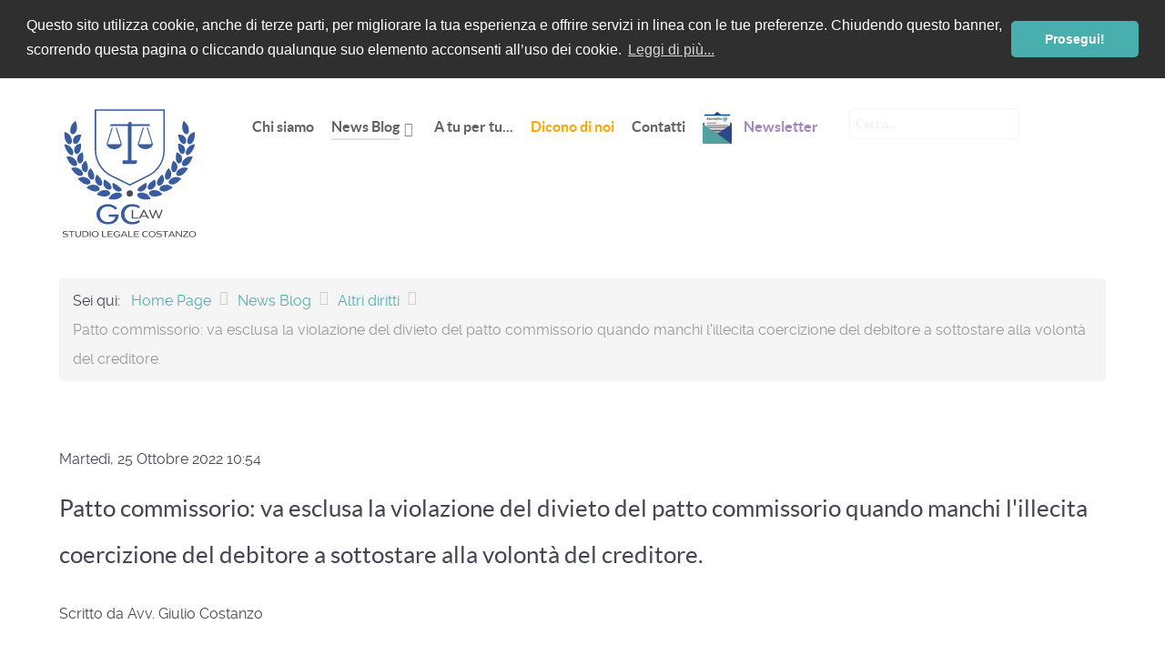

--- FILE ---
content_type: text/html; charset=utf-8
request_url: https://www.studiocostanzo.net/articoli-e-news/altri-diritti/il-patto-commissorio-le-ultime-dalla-cassazione-202210251057
body_size: 19828
content:
<!DOCTYPE html>
<html prefix="og: http://ogp.me/ns#" lang="it-IT" dir="ltr">
<head>
<meta name="viewport" content="width=device-width, initial-scale=1.0">
<meta http-equiv="X-UA-Compatible" content="IE=edge" />
<link rel="icon" type="image/x-icon" href="/images/favicon-studiocostanzo.ico/favicon-96x96.png" />
<link rel="apple-touch-icon" sizes="180x180" href="/images/favicon-studiocostanzo.ico/android-icon-192x192.png">
<link rel="icon" sizes="192x192" href="/images/favicon-studiocostanzo.ico/android-icon-192x192.png">
<meta charset="utf-8" />
<base href="https://www.studiocostanzo.net/articoli-e-news/altri-diritti/il-patto-commissorio-le-ultime-dalla-cassazione-202210251057" />
<meta name="keywords" content="patto commissorio, debitore, creditore" />
<meta name="robots" content="max-image-preview:large" />
<meta name="author" content="Studio Legale Costanzo Frattamaggiore" />
<meta property="og:url" content="https://www.studiocostanzo.net/articoli-e-news/altri-diritti/il-patto-commissorio-le-ultime-dalla-cassazione-202210251057" />
<meta property="og:type" content="article" />
<meta property="og:title" content="Patto commissorio: va esclusa la violazione del divieto del patto commissorio quando manchi l&amp;#39;illecita coercizione del debitore a sottostare alla volontà del creditore. - Studio Legale Costanzo" />
<meta property="og:description" content="Patto commissorio: va esclusa la violazione del divieto del patto commissorio quando la titolarità del bene passi all&amp;#39;acquirente con l&amp;#39;obbligo di ritrasferimento al venditore se costui provvederà all&amp;#39;esatto adempimento." />
<meta property="og:image" content="https://www.studiocostanzo.net/media/k2/items/cache/71601b6fd7fc74a9f4eea8e6c1b43d35_M.jpg" />
<meta name="image" content="https://www.studiocostanzo.net/media/k2/items/cache/71601b6fd7fc74a9f4eea8e6c1b43d35_M.jpg" />
<meta name="twitter:card" content="summary" />
<meta name="twitter:title" content="Patto commissorio: va esclusa la violazione del divieto del patto commissorio quando manchi l&amp;#39;illecita coercizione del debitore a sottostare alla volontà del creditore. - Studio Legale Costanzo" />
<meta name="twitter:description" content="Patto commissorio: va esclusa la violazione del divieto del patto commissorio quando la titolarità del bene passi all&amp;#39;acquirente con l&amp;#39;obbligo di ritrasferimento al venditore se costui provved..." />
<meta name="twitter:image" content="https://www.studiocostanzo.net/media/k2/items/cache/71601b6fd7fc74a9f4eea8e6c1b43d35_L.jpg" />
<meta name="twitter:image:alt" content="Patto commissorio" />
<meta name="description" content="Patto commissorio: va esclusa la violazione del divieto del patto commissorio quando la titolarità del bene passi all&amp;#39;acquirente con l&amp;#39;obbligo..." />
<meta name="generator" content="Joomla! - Open Source Content Management" />
<title>Patto commissorio: va esclusa la violazione del divieto del patto commissorio quando manchi l'illecita coercizione del debitore a sottostare alla volontà del creditore. - Studio Legale Costanzo</title>
<link href="/articoli-e-news/altri-diritti/il-patto-commissorio-le-ultime-dalla-cassazione-202210251057" rel="canonical" />
<link href="https://www.studiocostanzo.net/articoli-e-news/altri-diritti/il-patto-commissorio-le-ultime-dalla-cassazione-202210251057/amp" rel="amphtml" />
<link href="https://cdnjs.cloudflare.com/ajax/libs/magnific-popup.js/1.1.0/magnific-popup.min.css" rel="stylesheet" />
<link href="https://cdnjs.cloudflare.com/ajax/libs/simple-line-icons/2.4.1/css/simple-line-icons.min.css" rel="stylesheet" />
<link href="/components/com_k2/css/k2.css?v=2.11&b=20230112" rel="stylesheet" />
<link href="/modules/mod_rokajaxsearch/css/rokajaxsearch.css" rel="stylesheet" />
<link href="/modules/mod_rokajaxsearch/themes/blue/rokajaxsearch-theme.css" rel="stylesheet" />
<link href="https://www.studiocostanzo.net//media/com_acymailing/css/module_default.css?v=1523015186" rel="stylesheet" />
<link href="/components/com_roksprocket/layouts/strips/themes/cards/cards.css" rel="stylesheet" />
<link href="https://www.studiocostanzo.net/modules/mod_facebook_slide_likebox/tmpl/css/style.css" rel="stylesheet" />
<link href="https://www.studiocostanzo.net/modules/mod_facebook_slide_likebox/tmpl/css/left.css" rel="stylesheet" />
<link href="/media/gantry5/engines/nucleus/css-compiled/nucleus.css" rel="stylesheet" />
<link rel="stylesheet" href="/media/com_jchoptimize/cache/css/a3f2793d4deb38110d83eb7b990c6353aa11ce3b8cb4898401ebb2fe67e3a2b9.css" />
<link href="/media/gantry5/assets/css/bootstrap-gantry.css" rel="stylesheet" />
<link href="/media/gantry5/engines/nucleus/css-compiled/joomla.css" rel="stylesheet" />
<link rel="stylesheet" href="/media/com_jchoptimize/cache/css/a3f2793d4deb38110d83eb7b990c635331375bc8a876616be20b547115b21dc4.css" />
<link href="/media/gantry5/assets/css/font-awesome.min.css" rel="stylesheet" />
<link rel="stylesheet" href="/media/com_jchoptimize/cache/css/a3f2793d4deb38110d83eb7b990c63530c481507c903397d05db300f1f523eb7.css" />
<link href="/plugins/editors-xtd/edsanimate/assets/animate-animo.css" rel="stylesheet" />
<style>.mfp-iframe-holder{padding:10px}.mfp-iframe-holder .mfp-content{max-width:100%;width:100%;height:100%}.mfp-iframe-scaler iframe{background:#fff;padding:10px;box-sizing:border-box;box-shadow:none}#scrollToTop{cursor:pointer;font-size:0.9em;position:fixed;text-align:center;z-index:9999;-webkit-transition:background-color 0.2s ease-in-out;-moz-transition:background-color 0.2s ease-in-out;-ms-transition:background-color 0.2s ease-in-out;-o-transition:background-color 0.2s ease-in-out;transition:background-color 0.2s ease-in-out;background:#4f4f53;color:#e8e8e8;border-radius:3px;padding-left:12px;padding-right:12px;padding-top:12px;padding-bottom:12px;right:50px;bottom:20px}#scrollToTop:hover{background:#223578;color:#fff}#scrollToTop>img{display:block;margin:0 auto}#social_mobile a{position:relative;float:left;width:calc(100% / 1);display:list-item;list-style-type:none}#social_mobile a:focus,#social_mobile a:hover{width:calc(100% / 1);-moz-transition-property:none;-webkit-transition-property:none;-o-transition-property:none;transition-property:none}.social_slider{position:fixed;left:-370px;top:120px;z-index:99997;-webkit-transition:left 1s ease-in-out;-moz-transition:left 1s ease-in-out;-o-transition:left 1s ease-in-out;transition:left 1s ease-in-out}.social_slider:hover{left:0px}</style>
<script type="application/json" class="joomla-script-options new">{"csrf.token":"4c2609eeef88eb4f12e9167262394742","system.paths":{"root":"","base":""}}</script>
<script type="application/x-k2-headers">
{"Last-Modified": "Tue, 25 Oct 2022 08:54:35 GMT", "ETag": "bbacc3f5987f61c565ebc69594dfea9d"}
	</script>
<script type="application/ld+json">{"@context":"https://schema.org","@type":"Article","mainEntityOfPage":{"@type":"WebPage","@id":"https://www.studiocostanzo.net/articoli-e-news/altri-diritti/il-patto-commissorio-le-ultime-dalla-cassazione-202210251057"},"url":"https://www.studiocostanzo.net/articoli-e-news/altri-diritti/il-patto-commissorio-le-ultime-dalla-cassazione-202210251057","headline":"Patto commissorio: va esclusa la violazione del divieto del patto commissorio quando manchi l&#039;illecita coercizione del debitore a sottostare alla volontà del creditore. - Studio Legale Costanzo","image":["https://www.studiocostanzo.net/media/k2/items/cache/71601b6fd7fc74a9f4eea8e6c1b43d35_XL.jpg","https://www.studiocostanzo.net/media/k2/items/cache/71601b6fd7fc74a9f4eea8e6c1b43d35_L.jpg","https://www.studiocostanzo.net/media/k2/items/cache/71601b6fd7fc74a9f4eea8e6c1b43d35_M.jpg","https://www.studiocostanzo.net/media/k2/items/cache/71601b6fd7fc74a9f4eea8e6c1b43d35_S.jpg","https://www.studiocostanzo.net/media/k2/items/cache/71601b6fd7fc74a9f4eea8e6c1b43d35_XS.jpg","https://www.studiocostanzo.net/media/k2/items/cache/71601b6fd7fc74a9f4eea8e6c1b43d35_Generic.jpg"],"datePublished":"2022-10-25 08:54:35","dateModified":"2022-10-25 08:54:35","author":{"@type":"Person","name":"Avv. Giulio Costanzo","url":"https://www.studiocostanzo.net/"},"publisher":{"@type":"Organization","name":"Studio Legale Costanzo","url":"https://www.studiocostanzo.net/","logo":{"@type":"ImageObject","name":"Studio Legale Costanzo","width":"","height":"","url":"https://www.studiocostanzo.net/"}},"articleSection":"https://www.studiocostanzo.net/articoli-e-news/altri-diritti","keywords":"patto commissorio, debitore, creditore","description":"La Suprema Corte di Cassazione, con la Sentenza n. 19694 del 17/06/2022, ha sancito che va esclusa la violazione del divieto del patto commissorio quando manchi l&#039;illecita coercizione del debitore a sottostare alla volontà del creditore, allorquando la titolarità del bene passi all&#039;acquirente con l&#039;obbligo di ritrasferimento al venditore se costui provvederà all&#039;esatto adempimento. La Cassazione, con la Sentenza n. 19694 del 17/06/2022, è tornata sulla delicata questione relativa al controverso istituto del patto commissorio. Il patto commissorio è il patto (autonomo o aggiunto ad un’altra garanzia tipica) con il quale creditore e debitore convengano che, in caso di mancato pagamento, la cosa data in pegno o in ipoteca passi in proprietà del creditore (ex art. 2744 c.c.).","articleBody":"La Suprema Corte di Cassazione, con la Sentenza n. 19694 del 17/06/2022, ha sancito che va esclusa la violazione del divieto del patto commissorio quando manchi l&#039;illecita coercizione del debitore a sottostare alla volontà del creditore, allorquando la titolarità del bene passi all&#039;acquirente con l&#039;obbligo di ritrasferimento al venditore se costui provvederà all&#039;esatto adempimento. La Cassazione, con la Sentenza n. 19694 del 17/06/2022, è tornata sulla delicata questione relativa al controverso istituto del patto commissorio. Il patto commissorio è il patto (autonomo o aggiunto ad un’altra garanzia tipica) con il quale creditore e debitore convengano che, in caso di mancato pagamento, la cosa data in pegno o in ipoteca passi in proprietà del creditore (ex art. 2744 c.c.). Il patto commissorio è vietato in quanto con esso, in caso di inadempimento, il mutuatario si obbliga a trasferire al mutuante la proprietà dell’immobile acquistato con le somme date a mutuo, con spese a proprio carico oltre al risarcimento del maggior danno subito. In sostanza, nel patto commissorio il creditore diviene proprietario del bene del debitore inadempiente senza corrispondergli l’eventuale differenza tra il valore del bene e quello del debito. La ratio del divieto del patto commissorio, invero, sta nella tutela del debitore da approfittamenti del creditore, circostanza che lo differenzia, ad esempio, dal patto marciano in cui il rischio di tali approfittamenti è nullo. Stante la delicatezza e l’analogia con altre fattispecie, innumerevoli dubbi sono sorti circa i rapporti, le relazioni e le relative differenze. Di recente la gli Ermellini sono tornati sul corrispondente tema in quanto i giudici di merito, in violazione del suddetto principio, avevano escluso la ricorrenza, in concreto, del patto illecito di garanzia in quanto il contratto di compravendita esaminato era stato concluso da parti diverse dal creditore e solo parzialmente coincidenti con il debitore, oltre ad essere privo di clausole che consentissero la retrocessione del bene compravenduto ai proprietari e di riferimenti all&#039;evento condizionante il ritrasferimento, ossia il pagamento dei debiti del venditore, e ai tempi nei quali il pagamento sarebbe potuto avvenire I Giudici di Piazza Cavour, pertanto, di recente sono tornati sul relativo tema e, con la Sentenza n. 19694 del 17/06/2022, hanno così enucleato il seguente principio di diritto: “Va esclusa la violazione del divieto del patto commissorio quando manchi l&#039;illecita coercizione del debitore a sottostare alla volontà del creditore, accettando preventivamente il trasferimento di un suo bene come conseguenza della mancata estinzione del debito che viene a contrarre; il divieto di tale patto non è applicabile allorquando la titolarità del bene passi all&#039;acquirente con l&#039;obbligo di ritrasferimento al venditore se costui provvederà all&#039;esatto adempimento”. Alla luce di tale pronunzia emerge, ergo, circa il divieto legale del patto commissorio, che va esclusa la violazione del divieto del patto commissorio quando manchi l&#039;illecita coercizione del debitore a sottostare alla volontà del creditore, allorquando la titolarità del bene passi all&#039;acquirente con l&#039;obbligo di ritrasferimento al venditore se costui provvederà all&#039;esatto adempimento. Avv. Giulio Costanzo"}</script>
<!-- Global site tag (gtag.js) - Google Analytics -->
<link rel="stylesheet" type="text/css" href="//cdnjs.cloudflare.com/ajax/libs/cookieconsent2/3.0.3/cookieconsent.min.css" />
<script src="/media/com_jchoptimize/cache/js/aeab3aa193305a05271a6746bd4e02a75cf9380c3726aa17f43765030747c68c.js"></script>
<script src="https://cdnjs.cloudflare.com/ajax/libs/magnific-popup.js/1.1.0/jquery.magnific-popup.min.js"></script>
<script src="/media/k2/assets/js/k2.frontend.js?v=2.11&b=20230112&sitepath=/"></script>
<script src="/media/com_jchoptimize/cache/js/aeab3aa193305a05271a6746bd4e02a74c211b84e57725fa312802380a18972b.js"></script>
<script src="/media/plg_system_sl_scrolltotop/js/scrolltotop_mt.js"></script>
<script src="https://www.google.com/recaptcha/api.js?onload=onK2RecaptchaLoaded&render=explicit"></script>
<script src="/modules/mod_rokajaxsearch/js/rokajaxsearch.js"></script>
<script src="/components/com_roksprocket/assets/js/mootools-mobile.js"></script>
<script src="/components/com_roksprocket/assets/js/rokmediaqueries.js"></script>
<script src="/components/com_roksprocket/assets/js/roksprocket.js"></script>
<script src="/components/com_roksprocket/assets/js/moofx.js"></script>
<script src="/components/com_roksprocket/assets/js/roksprocket.request.js"></script>
<script src="/components/com_roksprocket/layouts/strips/assets/js/strips.js"></script>
<script src="/components/com_roksprocket/layouts/strips/assets/js/strips-speeds.js"></script>
<script src="/media/com_jchoptimize/cache/js/aeab3aa193305a05271a6746bd4e02a708d00f67c8f33a0226cb564ec3a35d56.js"></script>
<script src="/plugins/system/edsanimate/assets/jquery.ba-throttle-debounce.min.js"></script>
<script src="/plugins/editors-xtd/edsanimate/assets/animo.min.js"></script>
<script src="/plugins/system/edsanimate/assets/viewportchecker.js"></script>
<script src="/plugins/system/edsanimate/assets/edsanimate.js"></script>
<script src="/plugins/system/edsanimate/assets/edsanimate.site.js"></script>
<script>document.addEvent('domready',function(){new Skyline_ScrollToTop({'image':'','text':'Torna su','title':'Torna su','className':'scrollToTop','duration':500,'transition':Fx.Transitions.linear});});function onK2RecaptchaLoaded(){grecaptcha.render("recaptcha",{"sitekey":"6Lf1UYkUAAAAAI0AsZgNivv8cJZmtoKL6qaQaWmn","theme":"light"});}
window.addEvent((window.webkit)?'load':'domready',function(){window.rokajaxsearch=new RokAjaxSearch({'results':'Risultati','close':'','websearch':0,'blogsearch':0,'imagesearch':0,'videosearch':0,'imagesize':'MEDIUM','safesearch':'MODERATE','search':'Cerca...','readmore':'Leggi di più...','noresults':'Nessun risultato','advsearch':'Ricerca avanzata','page':'Page','page_of':'of','searchlink':'https://www.studiocostanzo.net/index.php?option=com_search&amp;view=search&amp;tmpl=component','advsearchlink':'https://www.studiocostanzo.net/index.php?option=com_search&amp;view=search','uribase':'https://www.studiocostanzo.net/','limit':'10','perpage':'3','ordering':'newest','phrase':'any','hidedivs':'','includelink':1,'viewall':'Visualizza tutti i risultati','estimated':'estimated','showestimated':1,'showpagination':1,'showcategory':1,'showreadmore':1,'showdescription':1});});if(typeof acymailingModule=='undefined'){var acymailingModule=Array();}
acymailingModule['emailRegex']=/^[a-z0-9!#$%&\'*+\/=?^_`{|}~-]+(?:\.[a-z0-9!#$%&\'*+\/=?^_`{|}~-]+)*\@([a-z0-9-]+\.)+[a-z0-9]{2,10}$/i;acymailingModule['NAMECAPTION']='Il tuo nome:';acymailingModule['NAME_MISSING']='Inserisci il tuo nome.';acymailingModule['EMAILCAPTION']='La tua mail:';acymailingModule['VALID_EMAIL']='Inserisci un indirizzo email valido.';acymailingModule['ACCEPT_TERMS']='Leggi le note sulla Privacy e sui Termini di Utilizzo';acymailingModule['CAPTCHA_MISSING']='Inserisci il codice di sicurezza visualizzato nell\'immagine';acymailingModule['NO_LIST_SELECTED']='Si prega di selezionare le liste a cui si desidera iscriversi';document.addEventListener("DOMContentLoaded",function(){var acytogglemodule=document.getElementById('acymailing_togglemodule_formAcymailing63431');var module=document.getElementById('acymailing_fulldiv_formAcymailing63431');module.style.display='none';acytogglemodule.addEventListener('click',function(){module.style.display='';if(acytogglemodule.className.indexOf('acyactive')>-1){acytogglemodule.className='acymailing_togglemodule';module.className='slide_close';}else{acytogglemodule.className='acymailing_togglemodule acyactive';module.className='slide_open';}
return false;});});if(typeof RokSprocket=='undefined')RokSprocket={};Object.merge(RokSprocket,{SiteURL:'https://www.studiocostanzo.net/',CurrentURL:'https://www.studiocostanzo.net/',AjaxURL:'https://www.studiocostanzo.net/index.php?option=com_roksprocket&amp;task=ajax&amp;format=raw&amp;ItemId=152'});window.addEvent('domready',function(){RokSprocket.instances.strips=new RokSprocket.Strips();});window.addEvent('domready',function(){RokSprocket.instances.strips.attach(108,'{"animation":"random","autoplay":"1","delay":"6"}');});window.addEvent('load',function(){var overridden=false;if(!overridden&&window.G5&&window.G5.offcanvas){var mod=document.getElement('[data-strips="108"]');mod.addEvents({touchstart:function(){window.G5.offcanvas.detach();},touchend:function(){window.G5.offcanvas.attach();}});overridden=true;};});var edsScrollOffset="75";var edsHideOverflowX="1";var edsHideOverflowY="0";</script>
<script>window.dataLayer=window.dataLayer||[];function gtag(){dataLayer.push(arguments);}
gtag('js',new Date());gtag('config','UA-117355789-1');</script>
<script type="text/javascript" src="//platform-api.sharethis.com/js/sharethis.js#property=5ac77fbcce89f00013642315&product=inline-share-buttons"></script>
<script src="//cdnjs.cloudflare.com/ajax/libs/cookieconsent2/3.0.3/cookieconsent.min.js"></script>
<script>window.addEventListener("load",function(){window.cookieconsent.initialise({"palette":{"popup":{"background":"#2f2f30","text":"#ffffff"},"button":{"background":"#49afae","text":"#ffffff"}},"theme":"classic","position":"top","static":true,"content":{"message":"Questo sito utilizza cookie, anche di terze parti, per migliorare la tua esperienza e offrire servizi in linea con le tue preferenze. Chiudendo questo banner, scorrendo questa pagina o cliccando qualunque suo elemento acconsenti all’uso dei cookie. ","dismiss":"Prosegui!","link":"Leggi di più...","href":"/articoli-e-news/info/cookie-policy"}})});</script>
<script src="https://www.studiocostanzo.net//media/com_acymailing/js/acymailing_module.js?v=596" async></script>
<script async src="https://www.googletagmanager.com/gtag/js?id=UA-117355789-1"></script>
</head>
<body class="gantry g-helium-style site com_k2 view-item no-layout no-task dir-ltr itemid-152 outline-13 g-offcanvas-left g-home-particles g-style-preset1">
<div id="g-offcanvas"  data-g-offcanvas-swipe="1" data-g-offcanvas-css3="1">
<div class="g-grid">
<div class="g-block size-100">
<div id="mobile-menu-6742-particle" class="g-content g-particle"> <div id="g-mobilemenu-container" data-g-menu-breakpoint="48rem"></div>
</div>
</div>
</div>
</div>
<div id="g-page-surround">
<div class="g-offcanvas-hide g-offcanvas-toggle" role="navigation" data-offcanvas-toggle aria-controls="g-offcanvas" aria-expanded="false"><i class="fa fa-fw fa-bars"></i></div>
<section id="g-navigation">
<div class="g-container"> <div class="g-grid">
<div class="g-block size-100">
<div class="g-system-messages">
<div id="system-message-container">
</div>
</div>
</div>
</div>
<div class="g-grid">
<div class="g-block size-17">
<div id="logo-9608-particle" class="g-content g-particle"> <a href="/" target="_self" title="" aria-label="" rel="home" class="g-logo g-logo-helium">
<?xml version="1.0" encoding="utf-8"?>
<!DOCTYPE svg PUBLIC "-//W3C//DTD SVG 1.1//EN" "http://www.w3.org/Graphics/SVG/1.1/DTD/svg11.dtd">
<svg version="1.1" id="Livello_1" xmlns="http://www.w3.org/2000/svg" xmlns:xlink="http://www.w3.org/1999/xlink" x="0px" y="0px"
	 viewBox="0 0 335 333" enable-background="new 0 0 335 333" xml:space="preserve">
<g>
<g>
<path fill="#395C9D" d="M118.6,270.5v-5.3h23.8c-0.1,3.1-0.7,6.1-1.7,8.8c-1,2.7-2.5,5.2-4.5,7.4c-2,2.2-4.6,3.9-7.9,5.2
			c-3.3,1.3-7.1,1.9-11.4,1.9c-4.3,0-8.3-0.7-11.8-2c-3.6-1.3-6.5-3.1-8.8-5.4c-2.3-2.2-4-4.8-5.3-7.7c-1.2-2.9-1.8-5.9-1.8-9
			c0-3.1,0.6-6.2,1.8-9c1.2-2.9,3-5.4,5.3-7.7c2.3-2.2,5.2-4,8.8-5.4c3.6-1.3,7.5-2,11.8-2c8.8,0,16.1,3.3,22,9.8l-4.8,3.4
			c-2.5-2.5-5.1-4.4-7.8-5.7c-2.7-1.4-5.8-2-9.4-2c-6,0-10.7,1.8-14.2,5.5c-3.5,3.6-5.2,8-5.2,13.2c0,5.1,1.7,9.5,5.2,13.2
			c3.5,3.7,8.2,5.5,14.2,5.5c4.6,0,8.4-1.1,11.5-3.4c3-2.2,5-5.3,6-9.3H118.6z"/>
<path fill="#395C9D" d="M174.5,288.5c-8.4,0-14.9-2.2-19.6-6.7c-4.7-4.5-7.1-10.3-7.1-17.4c0-7.1,2.4-12.9,7.1-17.4
			c4.7-4.5,11.3-6.7,19.7-6.7c7.1,0,13.3,1.9,18.7,5.6l-2.7,4.4c-4.9-3-10-4.5-15.3-4.5c-6.1,0-10.8,1.8-14.2,5.4
			c-3.4,3.6-5.1,8-5.1,13.2s1.7,9.6,5.1,13.2c3.4,3.6,8.1,5.4,14.2,5.4c5.5,0,10.6-1.5,15.3-4.6l2.6,4.5
			C188.1,286.7,181.9,288.5,174.5,288.5z"/>
</g>
<g>
<path fill="#4D4D4F" d="M176.8,254.2v18.4H190v2.4h-16.6v-20.8H176.8z"/>
<path fill="#4D4D4F" d="M204,254.2l11,20.8h-3.5l-2.4-4.6h-13l-2.4,4.6h-3.5l11.1-20.8H204z M202.8,257.8l-5.3,10.2H208
			L202.8,257.8z"/>
<path fill="#4D4D4F" d="M232,254.2l6.1,16.4l6.2-16.4h3.2l-8.2,20.8H237l-6-16.2l-6,16.2h-2.4l-8.3-20.8h3.4l6,16.3l6.1-16.3H232z
			"/>
</g>
<g>
<path fill="#4D4D4F" d="M8,318.1l0.4-1.5c1.9,0.7,4,1,6.2,1c1.4,0,2.5-0.2,3.4-0.6c0.9-0.4,1.3-1,1.3-1.9c0-0.5-0.2-1-0.6-1.3
			c-0.4-0.3-0.9-0.6-1.6-0.7s-1.3-0.3-2.1-0.4c-0.8-0.1-1.5-0.2-2.3-0.3c-0.8-0.1-1.5-0.3-2.1-0.5c-0.6-0.2-1.2-0.6-1.6-1.2
			c-0.4-0.5-0.6-1.2-0.6-2c0-2.7,2.2-4,6.5-4c2.4,0,4.3,0.4,6,1.2l-0.4,1.4c-0.5-0.2-0.9-0.4-1.3-0.5c-0.4-0.1-0.9-0.2-1.6-0.3
			c-0.7-0.1-1.5-0.2-2.4-0.2c-3.1,0-4.6,0.7-4.6,2.1c0,0.5,0.2,0.9,0.6,1.2c0.4,0.3,0.9,0.5,1.6,0.6c0.6,0.1,1.4,0.2,2.1,0.3
			c0.8,0.1,1.6,0.3,2.3,0.4c0.8,0.1,1.5,0.4,2.1,0.6c0.6,0.3,1.2,0.7,1.6,1.2c0.4,0.6,0.6,1.3,0.6,2.1c0,2.9-2.2,4.3-6.7,4.3
			C12.1,319.3,9.9,318.9,8,318.1z"/>
<path fill="#4D4D4F" d="M22.8,304.8h13.9v1.6h-5.8V319h-2.3v-12.6h-5.8V304.8z"/>
<path fill="#4D4D4F" d="M50.2,317.7c-1.2,1.1-2.9,1.6-4.9,1.6c-2,0-3.6-0.5-4.9-1.6c-1.2-1.1-1.9-2.5-1.9-4.5v-8.4h2.3v8.4
			c0,1.3,0.4,2.3,1.3,3.1c0.9,0.8,1.9,1.1,3.2,1.1c1.3,0,2.3-0.4,3.2-1.1c0.9-0.8,1.3-1.8,1.3-3.1v-8.4h2.3v8.4
			C52.1,315.1,51.5,316.6,50.2,317.7z"/>
<path fill="#4D4D4F" d="M55.5,319v-14.2h6.8c2.6,0,4.6,0.6,6,1.8c1.4,1.2,2.1,2.9,2.1,5.2c0,1.2-0.2,2.2-0.6,3.1
			c-0.4,0.9-1,1.7-1.8,2.2c-0.8,0.6-1.6,1-2.6,1.3c-1,0.3-2,0.5-3.2,0.5H55.5z M62.2,306.5h-4.4v10.9h4.4c1.9,0,3.3-0.5,4.2-1.5
			c0.9-1,1.4-2.4,1.4-4c0-1.8-0.5-3.1-1.5-4C65.3,306.9,63.9,306.5,62.2,306.5z"/>
<path fill="#4D4D4F" d="M75.3,304.8V319h-2.3v-14.2H75.3z"/>
<path fill="#4D4D4F" d="M80,317.2c-1.5-1.4-2.2-3.1-2.2-5.2c0-2.1,0.7-3.9,2.2-5.2c1.5-1.4,3.6-2.1,6.2-2.1c2.7,0,4.7,0.7,6.2,2.1
			c1.5,1.4,2.2,3.1,2.2,5.2c0,2.1-0.7,3.9-2.2,5.2c-1.5,1.4-3.6,2.1-6.2,2.1C83.6,319.3,81.5,318.6,80,317.2z M86.2,306.3
			c-1.8,0-3.3,0.5-4.4,1.6c-1.1,1.1-1.6,2.4-1.6,4c0,1.6,0.5,3,1.6,4.1c1.1,1.1,2.5,1.6,4.4,1.6c1.9,0,3.3-0.5,4.4-1.6
			c1.1-1.1,1.6-2.4,1.6-4.1c0-1.6-0.5-3-1.6-4C89.6,306.8,88.1,306.3,86.2,306.3z"/>
<path fill="#4D4D4F" d="M104.7,304.8v12.6h9v1.6h-11.4v-14.2H104.7z"/>
<path fill="#4D4D4F" d="M127.9,306.4h-9.5v4.4h8.4v1.6h-8.4v5h9.6v1.6h-11.9v-14.2h11.8V306.4z"/>
<path fill="#4D4D4F" d="M139.1,313.8v-1.6h7.2c0,1-0.2,1.8-0.5,2.7s-0.8,1.6-1.4,2.2c-0.6,0.7-1.4,1.2-2.4,1.6
			c-1,0.4-2.2,0.6-3.5,0.6c-1.3,0-2.5-0.2-3.6-0.6c-1.1-0.4-2-1-2.7-1.6c-0.7-0.7-1.2-1.5-1.6-2.3c-0.4-0.9-0.6-1.8-0.6-2.7
			c0-1,0.2-1.9,0.6-2.7c0.4-0.9,0.9-1.6,1.6-2.3c0.7-0.7,1.6-1.2,2.7-1.6c1.1-0.4,2.3-0.6,3.6-0.6c2.7,0,4.9,1,6.7,3l-1.5,1
			c-0.8-0.7-1.5-1.3-2.4-1.7c-0.8-0.4-1.8-0.6-2.9-0.6c-1.8,0-3.2,0.6-4.3,1.7c-1.1,1.1-1.6,2.4-1.6,4s0.5,2.9,1.6,4
			c1.1,1.1,2.5,1.7,4.3,1.7c1.4,0,2.6-0.3,3.5-1s1.5-1.6,1.8-2.8H139.1z"/>
<path fill="#4D4D4F" d="M156.2,304.8l7.5,14.2h-2.4l-1.6-3.1h-8.9l-1.6,3.1h-2.4l7.6-14.2H156.2z M155.4,307.3l-3.6,7h7.2
			L155.4,307.3z"/>
<path fill="#4D4D4F" d="M167.6,304.8v12.6h9v1.6h-11.4v-14.2H167.6z"/>
<path fill="#4D4D4F" d="M190.8,306.4h-9.5v4.4h8.4v1.6h-8.4v5h9.6v1.6H179v-14.2h11.8V306.4z"/>
<path fill="#4D4D4F" d="M206.3,319.3c-2.5,0-4.5-0.7-6-2c-1.4-1.4-2.1-3.1-2.1-5.3s0.7-3.9,2.2-5.3c1.4-1.4,3.4-2,6-2
			c2.1,0,4,0.6,5.7,1.7l-0.8,1.3c-1.5-0.9-3-1.4-4.6-1.4c-1.8,0-3.3,0.5-4.3,1.7c-1,1.1-1.5,2.4-1.5,4c0,1.6,0.5,2.9,1.5,4
			c1,1.1,2.5,1.6,4.3,1.6c1.7,0,3.2-0.5,4.7-1.4l0.8,1.4C210.4,318.7,208.5,319.3,206.3,319.3z"/>
<path fill="#4D4D4F" d="M215.9,317.2c-1.5-1.4-2.2-3.1-2.2-5.2c0-2.1,0.7-3.9,2.2-5.2c1.5-1.4,3.6-2.1,6.2-2.1
			c2.7,0,4.7,0.7,6.2,2.1c1.5,1.4,2.2,3.1,2.2,5.2c0,2.1-0.7,3.9-2.2,5.2c-1.5,1.4-3.6,2.1-6.2,2.1
			C219.5,319.3,217.4,318.6,215.9,317.2z M222.1,306.3c-1.8,0-3.3,0.5-4.4,1.6c-1.1,1.1-1.6,2.4-1.6,4c0,1.6,0.5,3,1.6,4.1
			c1.1,1.1,2.5,1.6,4.4,1.6c1.9,0,3.3-0.5,4.4-1.6c1.1-1.1,1.6-2.4,1.6-4.1c0-1.6-0.5-3-1.6-4C225.5,306.8,224,306.3,222.1,306.3z"
			/>
<path fill="#4D4D4F" d="M232,318.1l0.4-1.5c1.9,0.7,4,1,6.2,1c1.4,0,2.5-0.2,3.4-0.6c0.9-0.4,1.3-1,1.3-1.9c0-0.5-0.2-1-0.6-1.3
			c-0.4-0.3-0.9-0.6-1.6-0.7c-0.6-0.2-1.3-0.3-2.1-0.4c-0.8-0.1-1.5-0.2-2.3-0.3c-0.8-0.1-1.5-0.3-2.1-0.5c-0.6-0.2-1.2-0.6-1.6-1.2
			c-0.4-0.5-0.6-1.2-0.6-2c0-2.7,2.2-4,6.5-4c2.4,0,4.3,0.4,6,1.2l-0.4,1.4c-0.5-0.2-1-0.4-1.3-0.5c-0.4-0.1-0.9-0.2-1.6-0.3
			c-0.7-0.1-1.5-0.2-2.4-0.2c-3.1,0-4.6,0.7-4.6,2.1c0,0.5,0.2,0.9,0.6,1.2c0.4,0.3,0.9,0.5,1.6,0.6c0.6,0.1,1.4,0.2,2.1,0.3
			c0.8,0.1,1.6,0.3,2.3,0.4c0.8,0.1,1.5,0.4,2.1,0.6c0.6,0.3,1.2,0.7,1.6,1.2c0.4,0.6,0.6,1.3,0.6,2.1c0,2.9-2.2,4.3-6.7,4.3
			C236.1,319.3,233.9,318.9,232,318.1z"/>
<path fill="#4D4D4F" d="M246.8,304.8h13.9v1.6h-5.8V319h-2.3v-12.6h-5.8V304.8z"/>
<path fill="#4D4D4F" d="M270,304.8l7.5,14.2h-2.4l-1.6-3.1h-8.9l-1.6,3.1h-2.4l7.6-14.2H270z M269.2,307.3l-3.6,7h7.2L269.2,307.3
			z"/>
<path fill="#4D4D4F" d="M281.3,304.8l10,11.3v-11.3h2.2V319h-2.2l-10.1-11.3V319h-2.2v-14.2H281.3z"/>
<path fill="#4D4D4F" d="M296.5,304.8h11.7v1.6l-9.3,11h9.8v1.6h-12.7v-1.6l9.4-11h-8.8V304.8z"/>
<path fill="#4D4D4F" d="M312.3,317.2c-1.5-1.4-2.2-3.1-2.2-5.2c0-2.1,0.7-3.9,2.2-5.2c1.5-1.4,3.6-2.1,6.2-2.1
			c2.7,0,4.7,0.7,6.2,2.1c1.5,1.4,2.2,3.1,2.2,5.2c0,2.1-0.7,3.9-2.2,5.2c-1.5,1.4-3.6,2.1-6.2,2.1
			C315.9,319.3,313.8,318.6,312.3,317.2z M318.5,306.3c-1.8,0-3.3,0.5-4.4,1.6c-1.1,1.1-1.6,2.4-1.6,4c0,1.6,0.5,3,1.6,4.1
			c1.1,1.1,2.5,1.6,4.4,1.6c1.9,0,3.3-0.5,4.4-1.6c1.1-1.1,1.6-2.4,1.6-4.1c0-1.6-0.5-3-1.6-4C321.9,306.8,320.4,306.3,318.5,306.3z
			"/>
</g>
<path fill="#395C9D" d="M168.8,196.3L123.9,174c-11.7-5.8-21.4-14.7-28.3-25.8c-6.9-11.1-10.5-23.8-10.5-36.8V13.7h167.3v97.6
		c0,13-3.6,25.7-10.5,36.8c-6.9,11.1-16.6,20-28.3,25.8L168.8,196.3z M88.5,17.1v94.3c0,12.4,3.4,24.5,10,35
		c6.5,10.5,15.8,19,26.9,24.5l43.4,21.6l43.4-21.6c11.1-5.5,20.4-14,26.9-24.5c6.5-10.5,10-22.6,10-35V17.1H88.5z"/>
<g>
<g>
<g>
<path fill="#395C9D" d="M122.2,192.5c-4.3-6-14.4-11.2-14.3-11.3c0.1,0-4.4,9.2-0.5,16.2c3.9,7,10.5,9.5,14.7,7.8
					C126.4,203.5,126.5,198.7,122.2,192.5z M34.8,94.4c3,3.5,7.5,2.4,12-3.4c4.3-5.8,5.7-16.9,5.9-16.9c0,0.1-10.1-1.5-15.3,4.2
					C32.1,84.1,31.9,91,34.8,94.4z M38.2,102.7c-3.9,6.7-2.7,13.5,0.9,16.3c3.6,2.9,7.8,0.8,11-5.9c3-6.6,2-17.7,2.2-17.8
					C52.2,95.4,42.1,96,38.2,102.7z M147.8,208.7c4-2.7,0.7-5.7-5.2-10.7c-5.9-4.8-14.7-9.1-14.7-9.2c0.1,0-2.3,9.9,3.2,15.9
					C136.7,210.6,143.9,211.4,147.8,208.7z M12.1,97.3c-0.2,0,3.9,15.3,10.6,21.4c6.5,6.1,9.3,5.9,10.8,1.7
					c1.6-4.3-0.3-10.3-5.9-16.5C22.1,97.5,12.2,97.2,12.1,97.3z M17.6,126.6c-0.2,0,5.2,15.5,12.9,20.1c7.5,4.7,11.8,2.6,12.5-1.9
					c0.7-4.6-2.3-10.1-9-15.1C27.3,124.7,17.6,126.5,17.6,126.6z M101.6,183.6c-2.8-6.9-11.4-14.1-11.4-14.2c0.1,0-6.1,8-3.9,15.7
					c2.3,7.7,8,11.6,12.3,10.9C103.2,195.2,104.4,190.6,101.6,183.6z M26.8,77.2c-4.2-7.3-13.8-9.7-13.9-9.6
					c-0.2-0.1-1.5,16.2,3.9,23.6c5.2,7.3,10,7.2,12.4,3.4C31.6,90.7,31,84.5,26.8,77.2z M118.3,228.1c-0.2,0.2,16.5,3.2,24.8-1.6
					c8.2-4.6,8.5-9.5,4.6-12.1c-4-2.7-10.6-2.6-18.5,0.8C121.3,218.6,118.2,228,118.3,228.1z M65.5,200.9
					c-0.2,0.1,12.9,9.9,21.8,9.1c8.7-0.6,11-4.9,8.9-9c-2.2-4.2-7.7-7-15.8-7.2C72.1,193.6,65.4,200.8,65.5,200.9z M90.1,217.4
					c-0.2,0.2,14.8,6.9,23.5,4.1c8.6-2.6,9.9-7.3,6.9-10.8c-3.1-3.6-9.2-5.1-17.3-3.4C95.1,208.8,90.1,217.4,90.1,217.4z M42.4,59.9
					C44.1,51,39,41,39,41s-9.4,7.1-11.5,16.2c-2.7,11.6,0.9,15.5,4.6,15.7C36,73.1,40.4,70.2,42.4,59.9z M83.7,170.3
					c-1.3-7.3-8.3-16.1-8.2-16.3c0.1,0-7.6,6.5-7,14.5c0.7,8,5.4,13,9.8,13.2C82.7,182,84.9,177.8,83.7,170.3z M44.8,179.5
					c-0.2,0.1,10.7,12.4,19.4,13.5c8.6,1.3,11.7-2.4,10.5-6.9c-1.2-4.6-6-8.5-14-10.4C52.8,173.8,44.8,179.4,44.8,179.5z
					 M28.6,154.3c-0.2,0,8.1,14.2,16.5,17.2c8.2,3.1,12,0.1,11.7-4.5c-0.3-4.7-4.2-9.5-11.7-13C37.7,150.5,28.6,154.3,28.6,154.3z
					 M48,142.3c4.1,2.1,7.7-0.9,9.5-8.1c1.6-7.1-1.5-17.9-1.4-18c0.1,0-9.6,2.7-12.1,10.2C41.5,133.9,44,140.4,48,142.3z
					 M68.8,153.6c0.2-7.4-5-17.4-4.9-17.5c0.1,0-8.8,4.7-9.8,12.6c-0.9,7.9,2.8,13.8,7,14.9C65.5,164.8,68.5,161.1,68.8,153.6z"/>
</g>
</g>
</g>
<g>
<g>
<g>
<path fill="#395C9D" d="M214.6,205.2c4.2,1.7,10.7-0.8,14.7-7.8c3.9-7-0.6-16.2-0.5-16.2c0,0.2-10,5.3-14.3,11.3
					C210.1,198.7,210.3,203.5,214.6,205.2z M299.3,78.4c-5.3-5.7-15.4-4.2-15.3-4.2c0.2,0,1.6,11.1,5.9,16.9c4.5,5.8,9,6.9,12,3.4
					C304.8,91,304.6,84.1,299.3,78.4z M284.5,95.3c0.1,0.1-0.8,11.2,2.2,17.8c3.2,6.6,7.4,8.7,11,5.9c3.6-2.8,4.7-9.5,0.9-16.3
					C294.6,96,284.5,95.4,284.5,95.3z M205.5,204.7c5.5-5.9,3.1-15.9,3.2-15.9c0,0.2-9.1,4.4-15,9.2c-5.8,5-8.9,7.9-4.9,10.7
					C192.8,211.4,200,210.6,205.5,204.7z M309,103.8c-5.6,6.2-7.5,12.2-5.9,16.5c1.5,4.2,4.8,3.7,11.3-2.4
					c6.7-6.1,10.4-20.7,10.2-20.6C324.5,97.2,314.6,97.5,309,103.8z M302.7,129.7c-6.7,5-9.7,10.5-9,15.1c0.6,4.5,5,6.5,12.5,1.9
					c7.7-4.6,13.1-20.1,12.9-20.1C319.1,126.5,309.4,124.7,302.7,129.7z M238,195.9c4.4,0.7,10-3.1,12.3-10.9
					c2.2-7.7-4-15.7-3.9-15.7c0,0.1-8.6,7.3-11.4,14.2C232.3,190.6,233.5,195.2,238,195.9z M307.5,94.6c2.3,3.8,7.2,3.9,12.4-3.4
					c5.4-7.4,4.2-23.7,3.9-23.6c-0.1-0.1-9.7,2.3-13.9,9.6C305.7,84.5,305.1,90.7,307.5,94.6z M207.5,215.2
					c-7.8-3.5-14.4-3.5-18.5-0.8c-3.9,2.6-3.6,7.6,4.6,12.1c8.3,4.8,25,1.8,24.8,1.6C218.5,228,215.3,218.6,207.5,215.2z
					 M256.4,193.8c-8.2,0.2-13.7,3-15.8,7.2c-2.1,4.1,0.2,8.4,8.9,9c8.9,0.8,21.9-9,21.8-9.1C271.2,200.8,264.6,193.6,256.4,193.8z
					 M233.4,207.3c-8.1-1.6-14.3-0.2-17.3,3.4c-3,3.5-1.6,8.3,6.9,10.8c8.7,2.8,23.7-3.9,23.5-4.1
					C246.6,217.4,241.5,208.8,233.4,207.3z M304.6,72.9c3.7-0.3,7.3-4.1,4.6-15.7C307,48.1,297.7,41,297.7,41s-5,10-3.3,18.9
					C296.3,70.2,300.7,73.1,304.6,72.9z M258.4,181.8c4.4-0.2,9.1-5.2,9.8-13.2c0.6-8-7.1-14.5-7-14.5c0.1,0.1-6.9,8.9-8.2,16.3
					C251.8,177.8,254,182,258.4,181.8z M275.9,175.7c-8,1.9-12.8,5.8-14,10.4c-1.2,4.4,2,8.2,10.5,6.9c8.7-1.1,19.6-13.4,19.4-13.5
					C291.9,179.4,283.9,173.8,275.9,175.7z M291.5,154.1c-7.5,3.5-11.4,8.3-11.7,13c-0.3,4.6,3.6,7.5,11.7,4.5
					c8.4-3,16.7-17.2,16.5-17.2C308,154.3,299,150.5,291.5,154.1z M292.8,126.4c-2.5-7.4-12.2-10.1-12.1-10.2
					c0.1,0.1-3.1,10.9-1.4,18c1.8,7.2,5.4,10.2,9.5,8.1C292.7,140.4,295.2,133.9,292.8,126.4z M275.5,163.6c4.3-1.2,7.9-7,7-14.9
					c-1-7.9-9.8-12.5-9.8-12.6c0.1,0.1-5.1,10.1-4.9,17.5C268.2,161.1,271.1,164.8,275.5,163.6z"/>
</g>
</g>
</g>
<circle fill="#4D4D4F" cx="168.8" cy="214.8" r="7.5"/>
<g>
<path fill="#395C9D" d="M173.2,53.3h43.2v-4.2h-43.2v-2.8c0-1.7-1.3-3-3-3h0c-3.2,0-5.8,2.6-5.8,5.8v0h-39c-2.3,0-4.2,1.9-4.2,4.2
			v0h43.2v82.1h-12.8v8.9h29c3,0,5.4-2.4,5.4-5.4v-3.5h-12.8V53.3z"/>
<path fill="#395C9D" d="M224.1,96.9L224.1,96.9L211.9,57h-2.5l11.2,36.1c0.6,1.9-0.8,3.8-2.8,3.8h-27.5L202.6,57H200l-12.4,40
			l0.1,0c1.8,6.6,9.2,11.6,18.2,11.6C215,108.7,222.6,103.7,224.1,96.9L224.1,96.9z"/>
<path fill="#395C9D" d="M135,57L135,57l12.3,39.9h-31.5L128.1,57h-2.5l-12.3,39.9l0.1,0h-0.1c1.7,6.7,9.2,11.8,18.3,11.8
			c9,0,16.4-5,18.2-11.6l0.1,0l-11.6-37.6C137.8,58,136.5,57,135,57z"/>
</g>
</g>
</svg>
</a>
</div>
</div>
<div class="g-block size-77">
<div id="menu-6409-particle" class="g-content g-particle"> <nav class="g-main-nav" data-g-hover-expand="true">
<ul class="g-toplevel">
<li class="g-menu-item g-menu-item-type-component g-menu-item-101 g-standard  ">
<a class="g-menu-item-container" href="/chi-siamo" title="Chi c&#039;è dietro studiocostanzo.net">
<span class="g-menu-item-content">
<span class="g-menu-item-title">Chi siamo</span>
</span>
</a>
</li>
<li class="g-menu-item g-menu-item-type-component g-menu-item-122 g-parent active g-standard g-menu-item-link-parent ">
<a class="g-menu-item-container" href="/" title="Articoli e News in ambito giuridico">
<span class="g-menu-item-content">
<span class="g-menu-item-title">News Blog</span>
</span>
<span class="g-menu-parent-indicator" data-g-menuparent=""></span> </a>
<ul class="g-dropdown g-inactive g-fade g-dropdown-right">
<li class="g-dropdown-column">
<div class="g-grid">
<div class="g-block size-100">
<ul class="g-sublevel">
<li class="g-level-1 g-go-back">
<a class="g-menu-item-container" href="#" data-g-menuparent=""><span>Back</span></a>
</li>
<li class="g-menu-item g-menu-item-type-component g-menu-item-145  ">
<a class="g-menu-item-container" href="/articoli-e-news/responsabilita-medico-sanitaria" title="Responsabilità Medico-Sanitaria">
<span class="g-menu-item-content">
<span class="g-menu-item-title">Responsabilità Medico-Sanitaria</span>
</span>
</a>
</li>
<li class="g-menu-item g-menu-item-type-component g-menu-item-146  ">
<a class="g-menu-item-container" href="/articoli-e-news/separazione-e-divorzi" title="Diritto di famiglia">
<span class="g-menu-item-content">
<span class="g-menu-item-title">Separazione e divorzi</span>
</span>
</a>
</li>
<li class="g-menu-item g-menu-item-type-component g-menu-item-147  ">
<a class="g-menu-item-container" href="/articoli-e-news/danni-da-circolazione-stradale" title="Danni e/o lesioni da circolazione di veicoli">
<span class="g-menu-item-content">
<span class="g-menu-item-title">Danni da circolazione stradale</span>
</span>
</a>
</li>
<li class="g-menu-item g-menu-item-type-component g-menu-item-148  ">
<a class="g-menu-item-container" href="/articoli-e-news/risarcimento-danni" title="Il diritto ad essere risarcito per danni">
<span class="g-menu-item-content">
<span class="g-menu-item-title">Risarcimento danni</span>
</span>
</a>
</li>
<li class="g-menu-item g-menu-item-type-component g-menu-item-150  ">
<a class="g-menu-item-container" href="/articoli-e-news/multe-e-cartelle-esattoriali" title="Multe e cartelle esattoriali">
<span class="g-menu-item-content">
<span class="g-menu-item-title">Multe e cartelle esattoriali</span>
</span>
</a>
</li>
<li class="g-menu-item g-menu-item-type-component g-menu-item-152 active  ">
<a class="g-menu-item-container" href="/articoli-e-news/altri-diritti" title="Altri diritti">
<span class="g-menu-item-content">
<span class="g-menu-item-title">Altri diritti</span>
</span>
</a>
</li>
<li class="g-menu-item g-menu-item-type-component g-menu-item-155  ">
<a class="g-menu-item-container" href="/articoli-e-news/annunci" title="Annunci">
<span class="g-menu-item-content">
<span class="g-menu-item-title">Annunci</span>
</span>
</a>
</li>
</ul>
</div>
</div>
</li>
</ul>
</li>
<li class="g-menu-item g-menu-item-type-component g-menu-item-116 g-standard  ">
<a class="g-menu-item-container" href="/una-finestra-sul-mondo">
<span class="g-menu-item-content">
<span class="g-menu-item-title">A tu per tu...</span>
</span>
</a>
</li>
<li class="g-menu-item g-menu-item-type-component g-menu-item-246 g-standard  animated bounce infinite duration4 delay4">
<a class="g-menu-item-container" href="/esperienze-studio-legale-costanzo-frattamaggiore" style="color&#x3A;orange">
<span class="g-menu-item-content">
<span class="g-menu-item-title">Dicono di noi</span>
</span>
</a>
</li>
<li class="g-menu-item g-menu-item-type-component g-menu-item-113 g-standard  ">
<a class="g-menu-item-container Contatti Studio Legale Costanzo" href="/contatti" title="Contatti studiocostanzo.net">
<span class="g-menu-item-content">
<span class="g-menu-item-title">Contatti</span>
</span>
</a>
</li>
<li class="g-menu-item g-menu-item-type-component g-menu-item-194 g-standard  ">
<a class="g-menu-item-container newsl" href="https://www.studiocostanzo.net/newsletter-interesse-giuridico" title="Newsletter giuridica dallo Studio Legale Costanzo">
<img src="/images/newsletter-ico.png" alt="Newsletter" />
<span class="g-menu-item-content">
<span class="g-menu-item-title">Newsletter</span>
</span>
</a>
</li>
<li class="g-menu-item g-menu-item-type-particle g-menu-item-module-slq6j g-standard  ">
<div class="g-menu-item-container" data-g-menuparent="">
<div class="menu-item-particle">
<div class="platform-content"><div class="moduletable ">
<form name="rokajaxsearch" id="rokajaxsearch" class="blue" action="https://www.studiocostanzo.net/" method="get">
<div class="rokajaxsearch ">
<div class="roksearch-wrapper">
<input id="roksearch_search_str" name="searchword" type="text" class="inputbox roksearch_search_str" placeholder="Cerca..." />
</div>
<input type="hidden" name="searchphrase" value="any"/>
<input type="hidden" name="limit" value="20" />
<input type="hidden" name="ordering" value="newest" />
<input type="hidden" name="view" value="search" />
<input type="hidden" name="option" value="com_search" />
<div id="roksearch_results"></div>
</div>
<div id="rokajaxsearch_tmp" style="visibility:hidden;display:none;"></div>
</form>
</div></div>
</div>
</div> </li>
</ul>
</nav>
</div>
</div>
<div class="g-block size-6">
<div class="spacer"></div>
</div>
</div>
<div class="g-grid">
<div class="g-block size-100 nomarginall">
<div class="spacer"></div>
</div>
</div>
</div>
</section>
<section id="g-container-main" class="g-wrapper">
<div class="g-container"> <div class="g-grid">
<div class="g-block size-100">
<main id="g-mainbar">
<div class="g-grid">
<div class="g-block size-100">
<div class="g-content">
<div class="platform-content"><div class="moduletable ">
<div aria-label="Percorso" role="navigation">
<ul itemscope itemtype="https://schema.org/BreadcrumbList" class="breadcrumb">
<li>
				Sei qui: &#160;
			</li>
<li itemprop="itemListElement" itemscope itemtype="https://schema.org/ListItem">
<a itemprop="item" href="/" class="pathway"><span itemprop="name">Home Page</span></a>
<span class="divider">
<img src="/media/system/images/arrow.png" alt="" />	</span>
<meta itemprop="position" content="1">
</li>
<li itemprop="itemListElement" itemscope itemtype="https://schema.org/ListItem">
<a itemprop="item" href="/itemlist" class="pathway"><span itemprop="name">News Blog</span></a>
<span class="divider">
<img src="/media/system/images/arrow.png" alt="" />	</span>
<meta itemprop="position" content="2">
</li>
<li itemprop="itemListElement" itemscope itemtype="https://schema.org/ListItem">
<a itemprop="item" href="/articoli-e-news/altri-diritti" class="pathway"><span itemprop="name">Altri diritti</span></a>
<span class="divider">
<img src="/media/system/images/arrow.png" alt="" />	</span>
<meta itemprop="position" content="3">
</li>
<li itemprop="itemListElement" itemscope itemtype="https://schema.org/ListItem" class="active">
<span itemprop="name">
						Patto commissorio: va esclusa la violazione del divieto del patto commissorio quando manchi l'illecita coercizione del debitore a sottostare alla volontà del creditore.					</span>
<meta itemprop="position" content="4">
</li>
</ul>
</div>
</div></div>
</div>
</div>
</div>
<div class="g-grid">
<div class="g-block size-100">
<div class="g-content">
<div class="platform-content row-fluid"><div class="span12"><!-- Start K2 Item Layout -->
<span id="startOfPageId403"></span>
<div id="k2Container" class="itemView">
<!-- Plugins: BeforeDisplay -->
<!-- K2 Plugins: K2BeforeDisplay -->
<div class="itemHeader">
<!-- Date created -->
<span class="itemDateCreated">
		Martedì, 25 Ottobre 2022 10:54	</span>
<!-- Item title -->
<h1 class="itemTitle">
		
		Patto commissorio: va esclusa la violazione del divieto del patto commissorio quando manchi l&#039;illecita coercizione del debitore a sottostare alla volontà del creditore.
			</h1>
<!-- Item Author -->
<span class="itemAuthor">
		Scritto da				Avv. Giulio Costanzo			</span>
</div>
<!-- Plugins: AfterDisplayTitle -->
<!-- K2 Plugins: K2AfterDisplayTitle -->
<div class="itemToolbar">
<ul>
<!-- Font Resizer -->
<li>
<span class="itemTextResizerTitle">dimensione font</span>
<a href="#" id="fontDecrease">
<span>riduci dimensione font</span>
</a>
<a href="#" id="fontIncrease">
<span>aumenta la dimensione del font</span>
</a>
</li>
<!-- Print Button -->
<li>
<a class="itemPrintLink" rel="nofollow" href="/articoli-e-news/altri-diritti/il-patto-commissorio-le-ultime-dalla-cassazione-202210251057?tmpl=component&amp;print=1" onclick="window.open(this.href,'printWindow','width=900,height=600,location=no,menubar=no,resizable=yes,scrollbars=yes'); return false;">
<span>Stampa</span>
</a>
</li>
<!-- Email Button -->
<li>
<a class="itemEmailLink" rel="nofollow" href="/component/mailto/?tmpl=component&amp;template=g5_helium&amp;link=887084da7f2047e55337817d4ceedee6cef8708c" onclick="window.open(this.href,'emailWindow','width=400,height=350,location=no,menubar=no,resizable=no,scrollbars=no'); return false;">
<span>Email</span>
</a>
</li>
<!-- Item Social Button -->
<li>
<div class="sharethis-inline-share-buttons"></div>	</li>
<!-- Anchor link to comments below - if enabled -->
<li>
<a class="itemCommentsLink k2Anchor" href="/articoli-e-news/altri-diritti/il-patto-commissorio-le-ultime-dalla-cassazione-202210251057#itemCommentsAnchor">Commenta per primo!</a>
</li>
</ul>
<div class="clr"></div>
</div>
<!-- Item Rating -->
<div class="itemRatingBlock">
<span>Vota questo articolo</span>
<div class="itemRatingForm">
<ul class="itemRatingList">
<li class="itemCurrentRating" id="itemCurrentRating403" style="width:100%;"></li>
<li><a href="#" data-id="403" title="1 stella su 5" class="one-star">1</a></li>
<li><a href="#" data-id="403" title="2 stelle su 5" class="two-stars">2</a></li>
<li><a href="#" data-id="403" title="3 stelle su 5" class="three-stars">3</a></li>
<li><a href="#" data-id="403" title="4 stelle su 5" class="four-stars">4</a></li>
<li><a href="#" data-id="403" title="5 stelle su 5" class="five-stars">5</a></li>
</ul>
<div id="itemRatingLog403" class="itemRatingLog">(3 Voti)</div>
<div class="clr"></div>
</div>
<div class="clr"></div>
</div>
<div class="itemBody">
<!-- Plugins: BeforeDisplayContent -->
<!-- K2 Plugins: K2BeforeDisplayContent -->
<!-- Item Image -->
<div class="itemImageBlock">
<span class="itemImage">
<a data-k2-modal="image" href="/media/k2/items/cache/71601b6fd7fc74a9f4eea8e6c1b43d35_XL.jpg" title="Clicca per vedere l'anteprima dell'immagine">
<img src="/media/k2/items/cache/71601b6fd7fc74a9f4eea8e6c1b43d35_L.jpg" alt="Patto commissorio" style="width:600px; height:auto;" />
</a>
</span>
<!-- Image caption -->
<span class="itemImageCaption">Patto commissorio</span>
<div class="clr"></div>
</div>
<!-- Item introtext -->
<div class="itemIntroText">
<h1 style="text-align: justify;">La Suprema Corte di Cassazione, con la Sentenza n. 19694 del 17/06/2022, ha sancito che va esclusa la violazione del divieto del patto commissorio quando manchi l'illecita coercizione del debitore a sottostare alla volontà del creditore, allorquando la titolarità del bene passi all'acquirente con l'obbligo di ritrasferimento al venditore se costui provvederà all'esatto adempimento.</h1>
<h2 style="text-align: justify;">La Cassazione, con la Sentenza n. 19694 del 17/06/2022, è tornata sulla delicata questione relativa al controverso istituto del patto commissorio.</h2>
<p style="text-align: justify;">Il patto commissorio è il patto (autonomo o aggiunto ad un’altra garanzia tipica) con il quale creditore e debitore convengano che, in caso di mancato pagamento, la cosa data in pegno o in ipoteca passi in proprietà del creditore (ex art. 2744 c.c.).</p>
</div>
<!-- Item fulltext -->
<div class="itemFullText">
<p style="text-align: justify;">Il patto commissorio è vietato in quanto con esso, in caso di inadempimento, il mutuatario si obbliga a trasferire al mutuante la proprietà dell’immobile acquistato con le somme date a mutuo, con spese a proprio carico oltre al risarcimento del maggior danno subito. In sostanza, nel patto commissorio il creditore diviene proprietario del bene del debitore inadempiente senza corrispondergli l’eventuale differenza tra il valore del bene e quello del debito.</p>
<p style="text-align: justify;">La ratio del divieto del patto commissorio, invero, sta nella tutela del debitore da approfittamenti del creditore, circostanza che lo differenzia, ad esempio, dal patto marciano in cui il rischio di tali approfittamenti è nullo.</p>
<p style="text-align: justify;">Stante la delicatezza e l’analogia con altre fattispecie, innumerevoli dubbi sono sorti circa i rapporti, le relazioni e le relative differenze.</p>
<p style="text-align: justify;">Di recente la gli Ermellini sono tornati sul corrispondente tema in quanto i giudici di merito, in violazione del suddetto principio, avevano escluso la ricorrenza, in concreto, del patto illecito di garanzia in quanto il contratto di compravendita esaminato era stato concluso da parti diverse dal creditore e solo parzialmente coincidenti con il debitore, oltre ad essere privo di clausole che consentissero la retrocessione del bene compravenduto ai proprietari e di riferimenti all'evento condizionante il ritrasferimento, ossia il pagamento dei debiti del venditore, e ai tempi nei quali il pagamento sarebbe potuto avvenire</p>
<p style="text-align: justify;">I Giudici di Piazza Cavour, pertanto, di recente sono tornati sul relativo tema e, con la Sentenza n. 19694 del 17/06/2022, hanno così enucleato il seguente principio di diritto: “Va esclusa la violazione del divieto del patto commissorio quando manchi l'illecita coercizione del debitore a sottostare alla volontà del creditore, accettando preventivamente il trasferimento di un suo bene come conseguenza della mancata estinzione del debito che viene a contrarre; il divieto di tale patto non è applicabile allorquando la titolarità del bene passi all'acquirente con l'obbligo di ritrasferimento al venditore se costui provvederà all'esatto adempimento”.</p>
<p style="text-align: justify;">Alla luce di tale pronunzia emerge, ergo, circa il divieto legale del patto commissorio, che va esclusa la violazione del divieto del patto commissorio quando manchi l'illecita coercizione del debitore a sottostare alla volontà del creditore, allorquando la titolarità del bene passi all'acquirente con l'obbligo di ritrasferimento al venditore se costui provvederà all'esatto adempimento.</p>
<pre style="text-align: justify;">Avv. Giulio Costanzo</pre>	</div>
<div class="clr"></div>
<div class="itemContentFooter">
<!-- Item Hits -->
<span class="itemHits">
				Letto <b>1807</b> volte			</span>
<div class="clr"></div>
</div>
<!-- Plugins: AfterDisplayContent -->
<!-- K2 Plugins: K2AfterDisplayContent -->
<div class="clr"></div>
</div>
<div class="itemLinks">
<!-- Item category -->
<div class="itemCategory">
<span>Pubblicato in</span>
<a href="/articoli-e-news/altri-diritti">Altri diritti</a>
</div>
<!-- Item tags -->
<div class="itemTagsBlock">
<span>Etichettato sotto</span>
<ul class="itemTags">
<li><a href="/articoli-e-news/altri-diritti/tag/patto%20commissorio">patto commissorio</a></li>
<li><a href="/articoli-e-news/altri-diritti/tag/illecita%20coercizione">illecita coercizione</a></li>
<li><a href="/articoli-e-news/altri-diritti/tag/debitore">debitore</a></li>
<li><a href="/articoli-e-news/altri-diritti/tag/creditore">creditore</a></li>
</ul>
<div class="clr"></div>
</div>
<div class="clr"></div>
</div>
<!-- Related items by tag -->
<div class="itemRelated">
<h3>Articoli correlati (da tag)</h3>
<ul>
<li class="even">
<a class="itemRelTitle" href="/articoli-e-news/altri-diritti/interpretazione-funzionale-del-patto-commissorio">Il patto commissorio: le ultime dalla Cassazione.</a>
</li>
<li class="odd">
<a class="itemRelTitle" href="/articoli-e-news/altri-diritti/cessioni-dei-crediti-in-blocco">Cessione del credito</a>
</li>
<li class="even">
<a class="itemRelTitle" href="/articoli-e-news/altri-diritti/atto-di-precetto-spese-sostenute-per-il-pignoramento">Atto di precetto e spese processuali</a>
</li>
<li class="odd">
<a class="itemRelTitle" href="/articoli-e-news/altri-diritti/il-patto-commissorio-le-ultime-dalla-cassazione">Patto commissorio quando l&#039;intento elusivo del divieto è configurabile allorché sussista, tra le diverse pattuizioni, un nesso di interdipendenza funzionale allo scopo di garanzia</a>
</li>
<li class="even">
<a class="itemRelTitle" href="/articoli-e-news/altri-diritti/patto-commissorio-e-contratto-di-sale-and-lease-back">Il patto commissorio: le ultime dalla Cassazione</a>
</li>
<li class="clr"></li>
</ul>
<div class="clr"></div>
</div>
<div class="clr"></div>
<!-- Item navigation -->
<div class="itemNavigation">
<span class="itemNavigationTitle">Altro in questa categoria:</span>
<a class="itemPrevious" href="/articoli-e-news/altri-diritti/contestazione-multa-e-onere-della-prova">&laquo; Quando l&#039;opponente contesti la non adeguatezza della segnaletica, la relativa prova incombe a lui.</a>
<a class="itemNext" href="/articoli-e-news/altri-diritti/arricchimento-senza-causa-azione-sussidiaria">Arricchimento senza causa: le ultime dalla Cassazione &raquo;</a>
</div>
<!-- Plugins: AfterDisplay -->
<!-- K2 Plugins: K2AfterDisplay -->
<!-- K2 Plugins: K2CommentsBlock -->
<!-- Item comments -->
<a name="itemCommentsAnchor" id="itemCommentsAnchor"></a>
<div class="itemComments">
<!-- Item comments form -->
<div class="itemCommentsForm">
<!-- Comments Form -->
<h3>Lascia un commento</h3>
<p class="itemCommentsFormNotes">
        Assicurati di aver digitato tutte le informazioni richieste, evidenziate da un asterisco (*). Non è consentito codice HTML.    </p>
<form action="/index.php" method="post" id="comment-form" class="form-validate">
<label class="formComment" for="commentText">Messaggio *</label>
<textarea rows="20" cols="10" class="inputbox" onblur="if(this.value=='') this.value='scrivi il tuo messaggio qui...';" onfocus="if(this.value=='scrivi il tuo messaggio qui...') this.value='';" name="commentText" id="commentText">scrivi il tuo messaggio qui...</textarea>
<label class="formName" for="userName">Nome *</label>
<input class="inputbox" type="text" name="userName" id="userName" value="inserisci il tuo nome..." onblur="if(this.value=='') this.value='inserisci il tuo nome...';" onfocus="if(this.value=='inserisci il tuo nome...') this.value='';" />
<label class="formEmail" for="commentEmail">Email *</label>
<input class="inputbox" type="text" name="commentEmail" id="commentEmail" value="inserisci il tuo indirizzo e-mail..." onblur="if(this.value=='') this.value='inserisci il tuo indirizzo e-mail...';" onfocus="if(this.value=='inserisci il tuo indirizzo e-mail...') this.value='';" />
<label class="formUrl" for="commentURL">URL del sito web</label>
<input class="inputbox" type="text" name="commentURL" id="commentURL" value="inserisci l'URL del tuo sito" onblur="if(this.value=='') this.value='inserisci l'URL del tuo sito';" onfocus="if(this.value=='inserisci l'URL del tuo sito') this.value='';" />
<div id="recaptcha" class="k2-recaptcha-v2"></div>
<input type="submit" class="button" id="submitCommentButton" value="Invia il commento" />
<span id="formLog"></span>
<input type="hidden" name="option" value="com_k2" />
<input type="hidden" name="view" value="item" />
<input type="hidden" name="task" value="comment" />
<input type="hidden" name="itemID" value="403" />
<input type="hidden" name="4c2609eeef88eb4f12e9167262394742" value="1" /></form>
</div>
</div>
<div class="itemBackToTop">
<a class="k2Anchor" href="/articoli-e-news/altri-diritti/il-patto-commissorio-le-ultime-dalla-cassazione-202210251057#startOfPageId403">
			Torna in alto		</a>
</div>
<div class="clr"></div>
</div>
<!-- End K2 Item Layout -->
<!-- JoomlaWorks "K2" (v2.11) | Learn more about K2 at https://getk2.org --></div></div>
</div>
</div>
</div>
<div class="g-grid">
<div class="g-block size-100 animated slideInLeft duration3 eds-on-scroll">
<div class="g-content">
<div class="platform-content"><div class="moduletable  _newsl">
<h3 class="g-title">Iscriviti alla nostra Newsletter</h3>
<div class="acymailing_module _newsl" id="acymailing_module_formAcymailing63431">
<div class="acymailing_mootoolsbutton" id="acymailing_toggle_formAcymailing63431" >
<p><a class="acymailing_togglemodule" id="acymailing_togglemodule_formAcymailing63431" href="#subscribe">Iscriviti</a></p>
<div class="acymailing_fulldiv" id="acymailing_fulldiv_formAcymailing63431"  >
<form id="formAcymailing63431" action="/articoli-e-news/altri-diritti" onsubmit="return submitacymailingform('optin','formAcymailing63431')" method="post" name="formAcymailing63431"  >
<div class="acymailing_module_form" >
<table class="acymailing_form">
<tr>
<td><label for="user_name_formAcymailing63431" class="acy_requiredField">Il tuo nome:</label></td>	<td class="acyfield_name">
<input id="user_name_formAcymailing63431"  class="inputbox" type="text" name="user[name]" style="width:50%" value="" title="Il tuo nome:"/>
</td> </tr><tr><td><label for="user_email_formAcymailing63431" class="acy_requiredField">La tua mail:</label></td>	<td class="acyfield_email">
<input id="user_email_formAcymailing63431"  class="inputbox" type="text" name="user[email]" style="width:50%" value="" title="La tua mail:"/>
</td> </tr><tr>
<td colspan="2" class="acysubbuttons">
<input class="button subbutton btn btn-primary" type="submit" value="Iscriviti" name="Submit" onclick="try{ return submitacymailingform('optin','formAcymailing63431'); }catch(err){alert('The form could not be submitted '+err);return false;}"/>
</td>
</tr>
</table>
<input type="hidden" name="ajax" value="0" />
<input type="hidden" name="acy_source" value="module_112" />
<input type="hidden" name="ctrl" value="sub"/>
<input type="hidden" name="task" value="notask"/>
<input type="hidden" name="redirect" value="https%3A%2F%2Fwww.studiocostanzo.net%2Farticoli-e-news%2Faltri-diritti%2Fil-patto-commissorio-le-ultime-dalla-cassazione-202210251057"/>
<input type="hidden" name="redirectunsub" value="https%3A%2F%2Fwww.studiocostanzo.net%2Farticoli-e-news%2Faltri-diritti%2Fil-patto-commissorio-le-ultime-dalla-cassazione-202210251057"/>
<input type="hidden" name="option" value="com_acymailing"/>
<input type="hidden" name="hiddenlists" value="1"/>
<input type="hidden" name="acyformname" value="formAcymailing63431" />
</div>
</form>
</div>
</div> </div>
</div></div>
</div>
</div>
</div>
<div class="g-grid">
<div class="g-block size-100">
<div class="g-content">
<div class="platform-content"><div class="moduletable  _ultimiarticoli">
<h3 class="g-title">Ultimi articoli</h3>
<div class="sprocket-strips-c" data-strips="108">
<div class="sprocket-strips-c-overlay"><div class="css-loader-wrapper"><div class="css-loader"></div></div></div>
<div class="sprocket-strips-c-container cols-4" data-strips-items>
<div class="sprocket-strips-c-block" data-strips-item>
<!--Plain-->
<!--Plain-->
<div class="sprocket-strips-c-item" data-strips-content>
<img src="/cache/mod_roksprocket/db8b4bf39fd0a3a32263c18dfee32a05_0_340.jpg" class="sprocket-strips-c-image" alt="Querela di falso" />
<div class="sprocket-strips-c-content">
<h4 class="sprocket-strips-c-title" data-strips-toggler>
<a href="/articoli-e-news/altri-diritti/querela-di-falso-le-ultime-dalla-cassazione-202601191121">					Querela di falso				</a>	</h4>
<div class="sprocket-strips-c-extended">
<div class="sprocket-strips-c-extended-info">
<span class="sprocket-strips-c-text">
							La Suprema Corte di Cassazione, con l’Ordinanza n.<span class="roksprocket-ellipsis">…</span>	</span>
<a href="/articoli-e-news/altri-diritti/querela-di-falso-le-ultime-dalla-cassazione-202601191121" class="sprocket-strips-c-readon">Leggi tutto</a>
</div>
</div>
</div>
</div>
<!--Plain-->
<!--Plain-->
</div>
<div class="sprocket-strips-c-block" data-strips-item>
<!--Plain-->
<!--Plain-->
<div class="sprocket-strips-c-item" data-strips-content>
<img src="/cache/mod_roksprocket/b5d710228639b8a7e00c9e210eb3b245_0_340.jpg" class="sprocket-strips-c-image" alt="L’art. 2051 c.c." />
<div class="sprocket-strips-c-content">
<h4 class="sprocket-strips-c-title" data-strips-toggler>
<a href="/articoli-e-news/risarcimento-danni/responsabilita-dei-danni-da-cose-in-custodia-202601151502">					L’art. 2051 c.c.				</a>	</h4>
<div class="sprocket-strips-c-extended">
<div class="sprocket-strips-c-extended-info">
<span class="sprocket-strips-c-text">
							La Suprema Corte di Cassazione a Sezioni Unite,<span class="roksprocket-ellipsis">…</span>	</span>
<a href="/articoli-e-news/risarcimento-danni/responsabilita-dei-danni-da-cose-in-custodia-202601151502" class="sprocket-strips-c-readon">Leggi tutto</a>
</div>
</div>
</div>
</div>
<!--Plain-->
<!--Plain-->
</div>
<div class="sprocket-strips-c-block" data-strips-item>
<!--Plain-->
<!--Plain-->
<div class="sprocket-strips-c-item" data-strips-content>
<img src="/cache/mod_roksprocket/f9b920033f097091b76b473725b22b12_0_340.jpg" class="sprocket-strips-c-image" alt="Indebito oggettivo" />
<div class="sprocket-strips-c-content">
<h4 class="sprocket-strips-c-title" data-strips-toggler>
<a href="/articoli-e-news/altri-diritti/l-azione-ex-art-2033-c-c">					Indebito oggettivo				</a>	</h4>
<div class="sprocket-strips-c-extended">
<div class="sprocket-strips-c-extended-info">
<span class="sprocket-strips-c-text">
							La Suprema Corte di Cassazione, con Ordinanza n.<span class="roksprocket-ellipsis">…</span>	</span>
<a href="/articoli-e-news/altri-diritti/l-azione-ex-art-2033-c-c" class="sprocket-strips-c-readon">Leggi tutto</a>
</div>
</div>
</div>
</div>
<!--Plain-->
<!--Plain-->
</div>
<div class="sprocket-strips-c-block" data-strips-item>
<!--Plain-->
<!--Plain-->
<div class="sprocket-strips-c-item" data-strips-content>
<img src="/cache/mod_roksprocket/8e346a47e4f5ca2ad1f3f220c5081d28_0_340.jpg" class="sprocket-strips-c-image" alt="Contratto preliminare" />
<div class="sprocket-strips-c-content">
<h4 class="sprocket-strips-c-title" data-strips-toggler>
<a href="/articoli-e-news/altri-diritti/sentenza-in-forma-specifica-e-imposta-di-registro">					Contratto preliminare				</a>	</h4>
<div class="sprocket-strips-c-extended">
<div class="sprocket-strips-c-extended-info">
<span class="sprocket-strips-c-text">
							La Suprema Corte di Cassazione, con Ordinanza n.<span class="roksprocket-ellipsis">…</span>	</span>
<a href="/articoli-e-news/altri-diritti/sentenza-in-forma-specifica-e-imposta-di-registro" class="sprocket-strips-c-readon">Leggi tutto</a>
</div>
</div>
</div>
</div>
<!--Plain-->
<!--Plain-->
</div>
</div>
<div class="sprocket-strips-c-nav">
<div class="sprocket-strips-c-pagination">
<ul>
<li class="active" data-strips-page="1"><span>1</span></li>
<li data-strips-page="2"><span>2</span></li>
<li data-strips-page="3"><span>3</span></li>
<li data-strips-page="4"><span>4</span></li>
</ul>
</div>
<div class="sprocket-strips-c-arrows">
<span class="arrow next" data-strips-next></span>
<span class="arrow prev" data-strips-previous></span>
</div>
</div>
</div>
</div></div>
</div>
</div>
</div>
<div class="g-grid">
<div class="g-block size-100">
<div class="g-content">
<div class="platform-content"><div class="moduletable ">
<div aria-label="Percorso" role="navigation">
<ul itemscope itemtype="https://schema.org/BreadcrumbList" class="breadcrumb">
<li>
				Sei qui: &#160;
			</li>
<li itemprop="itemListElement" itemscope itemtype="https://schema.org/ListItem">
<a itemprop="item" href="/" class="pathway"><span itemprop="name">Home Page</span></a>
<span class="divider">
<img src="/media/system/images/arrow.png" alt="" />	</span>
<meta itemprop="position" content="1">
</li>
<li itemprop="itemListElement" itemscope itemtype="https://schema.org/ListItem">
<a itemprop="item" href="/itemlist" class="pathway"><span itemprop="name">News Blog</span></a>
<span class="divider">
<img src="/media/system/images/arrow.png" alt="" />	</span>
<meta itemprop="position" content="2">
</li>
<li itemprop="itemListElement" itemscope itemtype="https://schema.org/ListItem">
<a itemprop="item" href="/articoli-e-news/altri-diritti" class="pathway"><span itemprop="name">Altri diritti</span></a>
<span class="divider">
<img src="/media/system/images/arrow.png" alt="" />	</span>
<meta itemprop="position" content="3">
</li>
<li itemprop="itemListElement" itemscope itemtype="https://schema.org/ListItem" class="active">
<span itemprop="name">
						Patto commissorio: va esclusa la violazione del divieto del patto commissorio quando manchi l'illecita coercizione del debitore a sottostare alla volontà del creditore.					</span>
<meta itemprop="position" content="4">
</li>
</ul>
</div>
</div></div>
</div>
</div>
</div>
</main>
</div>
</div>
</div>
</section>
<footer id="g-footer">
<div class="g-container"> <div class="g-grid">
<div id="logofooter" class="g-block size-18">
<div id="logo-3932-particle" class="g-content g-particle"> <a href="/" target="_self" title="" aria-label="" rel="home" class="g-logo g-logo-helium">
<?xml version="1.0" encoding="utf-8"?>
<svg version="1.1" id="logofooter" xmlns="http://www.w3.org/2000/svg" xmlns:xlink="http://www.w3.org/1999/xlink" x="0px" y="0px"
	 viewBox="0 0 145.5 52.7" enable-background="new 0 0 145.5 52.7" xml:space="preserve">
<g>
<g>
<path fill="#FFFFFF" d="M43.4,22.6v-3.2h14.5c-0.1,1.9-0.4,3.7-1.1,5.4s-1.5,3.2-2.7,4.5c-1.2,1.3-2.8,2.4-4.8,3.2
			c-2,0.8-4.3,1.2-7,1.2c-2.6,0-5-0.4-7.2-1.2c-2.2-0.8-4-1.9-5.3-3.3c-1.4-1.4-2.5-2.9-3.2-4.7c-0.7-1.7-1.1-3.6-1.1-5.5
			c0-1.9,0.4-3.8,1.1-5.5c0.7-1.7,1.8-3.3,3.2-4.7s3.2-2.5,5.3-3.3c2.2-0.8,4.6-1.2,7.2-1.2c5.4,0,9.8,2,13.4,6l-2.9,2.1
			c-1.5-1.5-3.1-2.7-4.8-3.5s-3.6-1.2-5.7-1.2c-3.6,0-6.5,1.1-8.6,3.3c-2.1,2.2-3.2,4.9-3.2,8s1.1,5.8,3.2,8c2.1,2.2,5,3.4,8.6,3.4
			c2.8,0,5.1-0.7,7-2.1c1.9-1.4,3.1-3.2,3.6-5.6H43.4z"/>
<path fill="#FFFFFF" d="M77.5,33.5c-5.1,0-9.1-1.4-11.9-4.1c-2.9-2.7-4.3-6.3-4.3-10.6s1.4-7.9,4.3-10.6c2.9-2.7,6.9-4.1,12-4.1
			c4.3,0,8.1,1.1,11.4,3.4l-1.6,2.7c-3-1.8-6.1-2.8-9.3-2.8c-3.7,0-6.6,1.1-8.7,3.3c-2.1,2.2-3.1,4.9-3.1,8s1,5.8,3.1,8
			c2.1,2.2,4.9,3.3,8.7,3.3c3.3,0,6.5-0.9,9.3-2.8l1.6,2.7C85.8,32.4,82,33.5,77.5,33.5z"/>
</g>
<g>
<path fill="#FFFFFF" d="M78.9,12.6v11.2h8.1v1.4H76.8V12.6H78.9z"/>
<path fill="#FFFFFF" d="M95.5,12.6l6.7,12.7h-2.1l-1.4-2.8h-7.9l-1.5,2.8h-2.1L94,12.6H95.5z M94.7,14.8L91.5,21h6.4L94.7,14.8z"
			/>
<path fill="#FFFFFF" d="M112.5,12.6l3.7,10l3.8-10h2l-5,12.7h-1.5l-3.6-9.9l-3.6,9.9h-1.4l-5-12.7h2.1l3.7,10l3.7-10H112.5z"/>
</g>
<g>
<path fill="#FFFFFF" d="M6.4,48l0.2-0.6c0.8,0.3,1.7,0.4,2.6,0.4c0.6,0,1.1-0.1,1.4-0.2c0.4-0.2,0.6-0.4,0.6-0.8
			c0-0.2-0.1-0.4-0.2-0.6c-0.2-0.1-0.4-0.2-0.6-0.3c-0.3-0.1-0.6-0.1-0.9-0.2c-0.3,0-0.6-0.1-1-0.1c-0.3,0-0.6-0.1-0.9-0.2
			c-0.3-0.1-0.5-0.3-0.6-0.5c-0.2-0.2-0.2-0.5-0.2-0.8c0-1.1,0.9-1.7,2.7-1.7c1,0,1.8,0.2,2.5,0.5l-0.2,0.6
			c-0.2-0.1-0.4-0.2-0.5-0.2c-0.2,0-0.4-0.1-0.7-0.1c-0.3,0-0.6-0.1-1-0.1c-1.3,0-1.9,0.3-1.9,0.9c0,0.2,0.1,0.4,0.2,0.5
			c0.2,0.1,0.4,0.2,0.7,0.3c0.3,0,0.6,0.1,0.9,0.1c0.3,0.1,0.6,0.1,1,0.2c0.3,0.1,0.6,0.1,0.9,0.3c0.3,0.1,0.5,0.3,0.7,0.5
			s0.2,0.5,0.2,0.9c0,1.2-0.9,1.8-2.8,1.8C8.1,48.5,7.2,48.4,6.4,48z"/>
<path fill="#FFFFFF" d="M12.6,42.5h5.8v0.7h-2.4v5.2h-1v-5.2h-2.4V42.5z"/>
<path fill="#FFFFFF" d="M24,47.9c-0.5,0.4-1.2,0.7-2,0.7s-1.5-0.2-2-0.7s-0.8-1.1-0.8-1.9v-3.5h1V46c0,0.5,0.2,1,0.5,1.3
			s0.8,0.5,1.3,0.5s1-0.2,1.3-0.5c0.4-0.3,0.5-0.8,0.5-1.3v-3.5h1V46C24.8,46.8,24.5,47.4,24,47.9z"/>
<path fill="#FFFFFF" d="M26.2,48.4v-5.9H29c1.1,0,1.9,0.3,2.5,0.8s0.9,1.2,0.9,2.2c0,0.5-0.1,0.9-0.3,1.3s-0.4,0.7-0.7,0.9
			c-0.3,0.2-0.7,0.4-1.1,0.5c-0.4,0.1-0.8,0.2-1.3,0.2H26.2z M29,43.2h-1.8v4.6H29c0.8,0,1.4-0.2,1.8-0.6c0.4-0.4,0.6-1,0.6-1.7
			c0-0.7-0.2-1.3-0.6-1.7C30.3,43.4,29.7,43.2,29,43.2z"/>
<path fill="#FFFFFF" d="M34.4,42.5v5.9h-1v-5.9H34.4z"/>
<path fill="#FFFFFF" d="M36.4,47.7c-0.6-0.6-0.9-1.3-0.9-2.2c0-0.9,0.3-1.6,0.9-2.2c0.6-0.6,1.5-0.9,2.6-0.9c1.1,0,2,0.3,2.6,0.9
			c0.6,0.6,0.9,1.3,0.9,2.2c0,0.9-0.3,1.6-0.9,2.2c-0.6,0.6-1.5,0.9-2.6,0.9C37.9,48.5,37,48.2,36.4,47.7z M39,43.1
			c-0.8,0-1.4,0.2-1.8,0.7s-0.7,1-0.7,1.7c0,0.7,0.2,1.2,0.7,1.7s1,0.7,1.8,0.7c0.8,0,1.4-0.2,1.8-0.7s0.7-1,0.7-1.7
			c0-0.7-0.2-1.2-0.7-1.7S39.7,43.1,39,43.1z"/>
<path fill="#FFFFFF" d="M46.6,42.5v5.2h3.8v0.7h-4.7v-5.9H46.6z"/>
<path fill="#FFFFFF" d="M56.3,43.2h-4V45h3.5v0.7h-3.5v2.1h4v0.7h-5v-5.9h4.9V43.2z"/>
<path fill="#FFFFFF" d="M61,46.2v-0.7h3c0,0.4-0.1,0.8-0.2,1.1c-0.1,0.3-0.3,0.7-0.6,0.9c-0.2,0.3-0.6,0.5-1,0.7
			c-0.4,0.2-0.9,0.2-1.4,0.2c-0.5,0-1-0.1-1.5-0.3c-0.4-0.2-0.8-0.4-1.1-0.7c-0.3-0.3-0.5-0.6-0.7-1s-0.2-0.7-0.2-1.1
			c0-0.4,0.1-0.8,0.2-1.1s0.4-0.7,0.7-1c0.3-0.3,0.7-0.5,1.1-0.7c0.4-0.2,0.9-0.3,1.5-0.3c1.1,0,2,0.4,2.8,1.2l-0.6,0.4
			c-0.3-0.3-0.6-0.6-1-0.7c-0.3-0.2-0.7-0.3-1.2-0.3c-0.8,0-1.3,0.2-1.8,0.7c-0.4,0.5-0.7,1-0.7,1.7c0,0.6,0.2,1.2,0.7,1.7
			c0.4,0.5,1,0.7,1.8,0.7c0.6,0,1.1-0.1,1.5-0.4c0.4-0.3,0.6-0.7,0.8-1.2H61z"/>
<path fill="#FFFFFF" d="M68.1,42.5l3.1,5.9h-1l-0.7-1.3h-3.7l-0.7,1.3h-1l3.1-5.9H68.1z M67.7,43.6l-1.5,2.9h3L67.7,43.6z"/>
<path fill="#FFFFFF" d="M72.8,42.5v5.2h3.8v0.7h-4.7v-5.9H72.8z"/>
<path fill="#FFFFFF" d="M82.4,43.2h-4V45H82v0.7h-3.5v2.1h4v0.7h-5v-5.9h4.9V43.2z"/>
<path fill="#FFFFFF" d="M88.9,48.5c-1.1,0-1.9-0.3-2.5-0.8s-0.9-1.3-0.9-2.2c0-0.9,0.3-1.6,0.9-2.2c0.6-0.6,1.4-0.8,2.5-0.8
			c0.9,0,1.7,0.2,2.4,0.7l-0.3,0.6c-0.6-0.4-1.3-0.6-1.9-0.6c-0.8,0-1.4,0.2-1.8,0.7c-0.4,0.5-0.6,1-0.6,1.7c0,0.7,0.2,1.2,0.6,1.7
			c0.4,0.5,1,0.7,1.8,0.7c0.7,0,1.3-0.2,1.9-0.6l0.3,0.6C90.6,48.3,89.8,48.5,88.9,48.5z"/>
<path fill="#FFFFFF" d="M92.9,47.7c-0.6-0.6-0.9-1.3-0.9-2.2c0-0.9,0.3-1.6,0.9-2.2c0.6-0.6,1.5-0.9,2.6-0.9c1.1,0,2,0.3,2.6,0.9
			c0.6,0.6,0.9,1.3,0.9,2.2c0,0.9-0.3,1.6-0.9,2.2c-0.6,0.6-1.5,0.9-2.6,0.9C94.4,48.5,93.5,48.2,92.9,47.7z M95.5,43.1
			c-0.8,0-1.4,0.2-1.8,0.7s-0.7,1-0.7,1.7c0,0.7,0.2,1.2,0.7,1.7s1,0.7,1.8,0.7c0.8,0,1.4-0.2,1.8-0.7c0.4-0.4,0.7-1,0.7-1.7
			c0-0.7-0.2-1.2-0.7-1.7C96.9,43.3,96.2,43.1,95.5,43.1z"/>
<path fill="#FFFFFF" d="M99.6,48l0.2-0.6c0.8,0.3,1.7,0.4,2.6,0.4c0.6,0,1.1-0.1,1.4-0.2c0.4-0.2,0.6-0.4,0.6-0.8
			c0-0.2-0.1-0.4-0.2-0.6s-0.4-0.2-0.6-0.3c-0.3-0.1-0.6-0.1-0.9-0.2s-0.6-0.1-1-0.1c-0.3,0-0.6-0.1-0.9-0.2
			c-0.3-0.1-0.5-0.3-0.7-0.5c-0.2-0.2-0.2-0.5-0.2-0.8c0-1.1,0.9-1.7,2.7-1.7c1,0,1.8,0.2,2.5,0.5l-0.2,0.6
			c-0.2-0.1-0.4-0.2-0.5-0.2c-0.2,0-0.4-0.1-0.7-0.1c-0.3,0-0.6-0.1-1-0.1c-1.3,0-1.9,0.3-1.9,0.9c0,0.2,0.1,0.4,0.2,0.5
			c0.2,0.1,0.4,0.2,0.7,0.3c0.3,0,0.6,0.1,0.9,0.1c0.3,0.1,0.6,0.1,1,0.2c0.3,0.1,0.6,0.1,0.9,0.3c0.3,0.1,0.5,0.3,0.7,0.5
			s0.2,0.5,0.2,0.9c0,1.2-0.9,1.8-2.8,1.8C101.3,48.5,100.3,48.4,99.6,48z"/>
<path fill="#FFFFFF" d="M105.7,42.5h5.8v0.7h-2.4v5.2h-1v-5.2h-2.4V42.5z"/>
<path fill="#FFFFFF" d="M115.4,42.5l3.1,5.9h-1l-0.7-1.3h-3.7l-0.7,1.3h-1l3.1-5.9H115.4z M115,43.6l-1.5,2.9h3L115,43.6z"/>
<path fill="#FFFFFF" d="M120.1,42.5l4.2,4.7v-4.7h0.9v5.9h-0.9l-4.2-4.7v4.7h-0.9v-5.9H120.1z"/>
<path fill="#FFFFFF" d="M126.4,42.5h4.9v0.7l-3.9,4.6h4.1v0.7h-5.3v-0.7l3.9-4.6h-3.7V42.5z"/>
<path fill="#FFFFFF" d="M133,47.7c-0.6-0.6-0.9-1.3-0.9-2.2c0-0.9,0.3-1.6,0.9-2.2c0.6-0.6,1.5-0.9,2.6-0.9c1.1,0,2,0.3,2.6,0.9
			c0.6,0.6,0.9,1.3,0.9,2.2c0,0.9-0.3,1.6-0.9,2.2c-0.6,0.6-1.5,0.9-2.6,0.9C134.5,48.5,133.6,48.2,133,47.7z M135.6,43.1
			c-0.8,0-1.4,0.2-1.8,0.7s-0.7,1-0.7,1.7c0,0.7,0.2,1.2,0.7,1.7s1,0.7,1.8,0.7c0.8,0,1.4-0.2,1.8-0.7s0.7-1,0.7-1.7
			c0-0.7-0.2-1.2-0.7-1.7S136.3,43.1,135.6,43.1z"/>
</g>
</g>
</svg>
</a>
</div>
</div>
<div id="foot" class="g-block size-56">
<div id="horizontalmenu-6133-particle" class="g-content g-particle"> <ul class="g-horizontalmenu ">
<li>
<a target="_blank" href="/info/presentazione-studio-costanzo" title="Chi siamo">Chi siamo</a>
</li>
<li>
<a target="_blank" href="/info/cookie-policy" title="Cookie Policy">Cookie Policy</a>
</li>
<li>
<a target="_blank" href="/contatti" title="Contatti">Contatti</a>
</li>
</ul>
</div>
</div>
<div class="g-block size-10">
<div class="spacer"></div>
</div>
<div id="facefoot" class="g-block size-16">
<div id="logo-2556-particle" class="g-content g-particle"> <a href="https://www.facebook.com/StudioLegaleCostanzo/" target="_self" title="" aria-label=""  class="g-logo g-logo-helium">
<?xml version="1.0" encoding="utf-8"?>
<!DOCTYPE svg PUBLIC "-//W3C//DTD SVG 1.1//EN" "http://www.w3.org/Graphics/SVG/1.1/DTD/svg11.dtd">
<svg version="1.1"
	 id="svg2" inkscape:export-xdpi="230.97745" inkscape:version="0.48.3.1 r9886" inkscape:export-ydpi="230.97745" sodipodi:docname="Facebook Home (Clear).svg" inkscape:export-filename="R:\Media\Pictures\Logos\Facebook Home (Clear).png" xmlns:inkscape="http://www.inkscape.org/namespaces/inkscape" xmlns:dc="http://purl.org/dc/elements/1.1/" xmlns:sodipodi="http://sodipodi.sourceforge.net/DTD/sodipodi-0.dtd" xmlns:cc="http://creativecommons.org/ns#" xmlns:svg="http://www.w3.org/2000/svg" xmlns:rdf="http://www.w3.org/1999/02/22-rdf-syntax-ns#"
	 xmlns="http://www.w3.org/2000/svg" xmlns:xlink="http://www.w3.org/1999/xlink" x="0px" y="0px" viewBox="139.5 139.5 120 120"
	 enable-background="new 139.5 139.5 120 120" xml:space="preserve">
<path id="path3857" inkscape:connector-curvature="0" fill="#D3D5D6" d="M199.5,145c-30.1,0-54.5,24.4-54.5,54.5
	s24.4,54.5,54.5,54.5c0.8,0,1.5,0,2.3-0.1v-39.8h-8.2v-13.7h8.2v-8.2c0-11.2,4.6-17.8,17.8-17.8h11v13.7h-6.9
	c-5.1,0-5.5,1.9-5.5,5.5l0,6.9h12.4l-1.5,13.7h-11v36.5c20.9-7.6,35.8-27.7,35.8-51.2C254,169.4,229.6,145,199.5,145z"/>
</svg>
</a>
</div>
</div>
</div>
<div class="g-grid">
<div class="g-block size-100">
<div id="copyright-1619-particle" class="g-content g-particle"> <div class="g-copyright ">
    &copy;
            Studio Legale Costanzo
        2018 -     2026
    <br />Powered by INSTAWEB</div>
</div>
</div>
</div>
<div class="g-grid">
<div id="faceleft" class="g-block size-100">
<div class="g-content">
<div class="platform-content"><div class="moduletable ">
<div id="social_mobile">
<div class="top-left">
<a class="facebook pop-upper" href="https://www.facebook.com/1482662728510584" target="_blank">
<i class="fab fa-facebook-f"></i>
</a>
</div>
</div>
<div class="social_slider" style="top: 10% !important;">
<input id="tab1" type="radio" name="tabs" checked />
<label for="tab1" class="facebook_icon"  style="max-width: 32px;"></label>
<section id="content1">
<div class="facebook_box">
<iframe src="https://www.facebook.com/plugins/page.php?href=https://www.facebook.com/1482662728510584&tabs=timeline&width=350&height=470&small_header=false&adapt_container_width=false&hide_cover=false&show_facepile=true" width="350" height="470" style="border:none;overflow:hidden" scrolling="no" frameborder="0" allowTransparency="true">
</iframe>
</div>
</section>
<a href="https://jsns.eu/joomla-extensions" title="Joomla Extensions" target="_blank" class="copyrightlink">Joomla Extensions</a>
</div>
</div></div>
</div>
</div>
</div>
</div>
</footer>
</div>
<script type="text/javascript" src="/media/gantry5/assets/js/main.js"></script>
</body>
</html>

--- FILE ---
content_type: text/html; charset=utf-8
request_url: https://www.google.com/recaptcha/api2/anchor?ar=1&k=6Lf1UYkUAAAAAI0AsZgNivv8cJZmtoKL6qaQaWmn&co=aHR0cHM6Ly93d3cuc3R1ZGlvY29zdGFuem8ubmV0OjQ0Mw..&hl=en&v=PoyoqOPhxBO7pBk68S4YbpHZ&theme=light&size=normal&anchor-ms=20000&execute-ms=30000&cb=l8iafe5wjfv8
body_size: 50434
content:
<!DOCTYPE HTML><html dir="ltr" lang="en"><head><meta http-equiv="Content-Type" content="text/html; charset=UTF-8">
<meta http-equiv="X-UA-Compatible" content="IE=edge">
<title>reCAPTCHA</title>
<style type="text/css">
/* cyrillic-ext */
@font-face {
  font-family: 'Roboto';
  font-style: normal;
  font-weight: 400;
  font-stretch: 100%;
  src: url(//fonts.gstatic.com/s/roboto/v48/KFO7CnqEu92Fr1ME7kSn66aGLdTylUAMa3GUBHMdazTgWw.woff2) format('woff2');
  unicode-range: U+0460-052F, U+1C80-1C8A, U+20B4, U+2DE0-2DFF, U+A640-A69F, U+FE2E-FE2F;
}
/* cyrillic */
@font-face {
  font-family: 'Roboto';
  font-style: normal;
  font-weight: 400;
  font-stretch: 100%;
  src: url(//fonts.gstatic.com/s/roboto/v48/KFO7CnqEu92Fr1ME7kSn66aGLdTylUAMa3iUBHMdazTgWw.woff2) format('woff2');
  unicode-range: U+0301, U+0400-045F, U+0490-0491, U+04B0-04B1, U+2116;
}
/* greek-ext */
@font-face {
  font-family: 'Roboto';
  font-style: normal;
  font-weight: 400;
  font-stretch: 100%;
  src: url(//fonts.gstatic.com/s/roboto/v48/KFO7CnqEu92Fr1ME7kSn66aGLdTylUAMa3CUBHMdazTgWw.woff2) format('woff2');
  unicode-range: U+1F00-1FFF;
}
/* greek */
@font-face {
  font-family: 'Roboto';
  font-style: normal;
  font-weight: 400;
  font-stretch: 100%;
  src: url(//fonts.gstatic.com/s/roboto/v48/KFO7CnqEu92Fr1ME7kSn66aGLdTylUAMa3-UBHMdazTgWw.woff2) format('woff2');
  unicode-range: U+0370-0377, U+037A-037F, U+0384-038A, U+038C, U+038E-03A1, U+03A3-03FF;
}
/* math */
@font-face {
  font-family: 'Roboto';
  font-style: normal;
  font-weight: 400;
  font-stretch: 100%;
  src: url(//fonts.gstatic.com/s/roboto/v48/KFO7CnqEu92Fr1ME7kSn66aGLdTylUAMawCUBHMdazTgWw.woff2) format('woff2');
  unicode-range: U+0302-0303, U+0305, U+0307-0308, U+0310, U+0312, U+0315, U+031A, U+0326-0327, U+032C, U+032F-0330, U+0332-0333, U+0338, U+033A, U+0346, U+034D, U+0391-03A1, U+03A3-03A9, U+03B1-03C9, U+03D1, U+03D5-03D6, U+03F0-03F1, U+03F4-03F5, U+2016-2017, U+2034-2038, U+203C, U+2040, U+2043, U+2047, U+2050, U+2057, U+205F, U+2070-2071, U+2074-208E, U+2090-209C, U+20D0-20DC, U+20E1, U+20E5-20EF, U+2100-2112, U+2114-2115, U+2117-2121, U+2123-214F, U+2190, U+2192, U+2194-21AE, U+21B0-21E5, U+21F1-21F2, U+21F4-2211, U+2213-2214, U+2216-22FF, U+2308-230B, U+2310, U+2319, U+231C-2321, U+2336-237A, U+237C, U+2395, U+239B-23B7, U+23D0, U+23DC-23E1, U+2474-2475, U+25AF, U+25B3, U+25B7, U+25BD, U+25C1, U+25CA, U+25CC, U+25FB, U+266D-266F, U+27C0-27FF, U+2900-2AFF, U+2B0E-2B11, U+2B30-2B4C, U+2BFE, U+3030, U+FF5B, U+FF5D, U+1D400-1D7FF, U+1EE00-1EEFF;
}
/* symbols */
@font-face {
  font-family: 'Roboto';
  font-style: normal;
  font-weight: 400;
  font-stretch: 100%;
  src: url(//fonts.gstatic.com/s/roboto/v48/KFO7CnqEu92Fr1ME7kSn66aGLdTylUAMaxKUBHMdazTgWw.woff2) format('woff2');
  unicode-range: U+0001-000C, U+000E-001F, U+007F-009F, U+20DD-20E0, U+20E2-20E4, U+2150-218F, U+2190, U+2192, U+2194-2199, U+21AF, U+21E6-21F0, U+21F3, U+2218-2219, U+2299, U+22C4-22C6, U+2300-243F, U+2440-244A, U+2460-24FF, U+25A0-27BF, U+2800-28FF, U+2921-2922, U+2981, U+29BF, U+29EB, U+2B00-2BFF, U+4DC0-4DFF, U+FFF9-FFFB, U+10140-1018E, U+10190-1019C, U+101A0, U+101D0-101FD, U+102E0-102FB, U+10E60-10E7E, U+1D2C0-1D2D3, U+1D2E0-1D37F, U+1F000-1F0FF, U+1F100-1F1AD, U+1F1E6-1F1FF, U+1F30D-1F30F, U+1F315, U+1F31C, U+1F31E, U+1F320-1F32C, U+1F336, U+1F378, U+1F37D, U+1F382, U+1F393-1F39F, U+1F3A7-1F3A8, U+1F3AC-1F3AF, U+1F3C2, U+1F3C4-1F3C6, U+1F3CA-1F3CE, U+1F3D4-1F3E0, U+1F3ED, U+1F3F1-1F3F3, U+1F3F5-1F3F7, U+1F408, U+1F415, U+1F41F, U+1F426, U+1F43F, U+1F441-1F442, U+1F444, U+1F446-1F449, U+1F44C-1F44E, U+1F453, U+1F46A, U+1F47D, U+1F4A3, U+1F4B0, U+1F4B3, U+1F4B9, U+1F4BB, U+1F4BF, U+1F4C8-1F4CB, U+1F4D6, U+1F4DA, U+1F4DF, U+1F4E3-1F4E6, U+1F4EA-1F4ED, U+1F4F7, U+1F4F9-1F4FB, U+1F4FD-1F4FE, U+1F503, U+1F507-1F50B, U+1F50D, U+1F512-1F513, U+1F53E-1F54A, U+1F54F-1F5FA, U+1F610, U+1F650-1F67F, U+1F687, U+1F68D, U+1F691, U+1F694, U+1F698, U+1F6AD, U+1F6B2, U+1F6B9-1F6BA, U+1F6BC, U+1F6C6-1F6CF, U+1F6D3-1F6D7, U+1F6E0-1F6EA, U+1F6F0-1F6F3, U+1F6F7-1F6FC, U+1F700-1F7FF, U+1F800-1F80B, U+1F810-1F847, U+1F850-1F859, U+1F860-1F887, U+1F890-1F8AD, U+1F8B0-1F8BB, U+1F8C0-1F8C1, U+1F900-1F90B, U+1F93B, U+1F946, U+1F984, U+1F996, U+1F9E9, U+1FA00-1FA6F, U+1FA70-1FA7C, U+1FA80-1FA89, U+1FA8F-1FAC6, U+1FACE-1FADC, U+1FADF-1FAE9, U+1FAF0-1FAF8, U+1FB00-1FBFF;
}
/* vietnamese */
@font-face {
  font-family: 'Roboto';
  font-style: normal;
  font-weight: 400;
  font-stretch: 100%;
  src: url(//fonts.gstatic.com/s/roboto/v48/KFO7CnqEu92Fr1ME7kSn66aGLdTylUAMa3OUBHMdazTgWw.woff2) format('woff2');
  unicode-range: U+0102-0103, U+0110-0111, U+0128-0129, U+0168-0169, U+01A0-01A1, U+01AF-01B0, U+0300-0301, U+0303-0304, U+0308-0309, U+0323, U+0329, U+1EA0-1EF9, U+20AB;
}
/* latin-ext */
@font-face {
  font-family: 'Roboto';
  font-style: normal;
  font-weight: 400;
  font-stretch: 100%;
  src: url(//fonts.gstatic.com/s/roboto/v48/KFO7CnqEu92Fr1ME7kSn66aGLdTylUAMa3KUBHMdazTgWw.woff2) format('woff2');
  unicode-range: U+0100-02BA, U+02BD-02C5, U+02C7-02CC, U+02CE-02D7, U+02DD-02FF, U+0304, U+0308, U+0329, U+1D00-1DBF, U+1E00-1E9F, U+1EF2-1EFF, U+2020, U+20A0-20AB, U+20AD-20C0, U+2113, U+2C60-2C7F, U+A720-A7FF;
}
/* latin */
@font-face {
  font-family: 'Roboto';
  font-style: normal;
  font-weight: 400;
  font-stretch: 100%;
  src: url(//fonts.gstatic.com/s/roboto/v48/KFO7CnqEu92Fr1ME7kSn66aGLdTylUAMa3yUBHMdazQ.woff2) format('woff2');
  unicode-range: U+0000-00FF, U+0131, U+0152-0153, U+02BB-02BC, U+02C6, U+02DA, U+02DC, U+0304, U+0308, U+0329, U+2000-206F, U+20AC, U+2122, U+2191, U+2193, U+2212, U+2215, U+FEFF, U+FFFD;
}
/* cyrillic-ext */
@font-face {
  font-family: 'Roboto';
  font-style: normal;
  font-weight: 500;
  font-stretch: 100%;
  src: url(//fonts.gstatic.com/s/roboto/v48/KFO7CnqEu92Fr1ME7kSn66aGLdTylUAMa3GUBHMdazTgWw.woff2) format('woff2');
  unicode-range: U+0460-052F, U+1C80-1C8A, U+20B4, U+2DE0-2DFF, U+A640-A69F, U+FE2E-FE2F;
}
/* cyrillic */
@font-face {
  font-family: 'Roboto';
  font-style: normal;
  font-weight: 500;
  font-stretch: 100%;
  src: url(//fonts.gstatic.com/s/roboto/v48/KFO7CnqEu92Fr1ME7kSn66aGLdTylUAMa3iUBHMdazTgWw.woff2) format('woff2');
  unicode-range: U+0301, U+0400-045F, U+0490-0491, U+04B0-04B1, U+2116;
}
/* greek-ext */
@font-face {
  font-family: 'Roboto';
  font-style: normal;
  font-weight: 500;
  font-stretch: 100%;
  src: url(//fonts.gstatic.com/s/roboto/v48/KFO7CnqEu92Fr1ME7kSn66aGLdTylUAMa3CUBHMdazTgWw.woff2) format('woff2');
  unicode-range: U+1F00-1FFF;
}
/* greek */
@font-face {
  font-family: 'Roboto';
  font-style: normal;
  font-weight: 500;
  font-stretch: 100%;
  src: url(//fonts.gstatic.com/s/roboto/v48/KFO7CnqEu92Fr1ME7kSn66aGLdTylUAMa3-UBHMdazTgWw.woff2) format('woff2');
  unicode-range: U+0370-0377, U+037A-037F, U+0384-038A, U+038C, U+038E-03A1, U+03A3-03FF;
}
/* math */
@font-face {
  font-family: 'Roboto';
  font-style: normal;
  font-weight: 500;
  font-stretch: 100%;
  src: url(//fonts.gstatic.com/s/roboto/v48/KFO7CnqEu92Fr1ME7kSn66aGLdTylUAMawCUBHMdazTgWw.woff2) format('woff2');
  unicode-range: U+0302-0303, U+0305, U+0307-0308, U+0310, U+0312, U+0315, U+031A, U+0326-0327, U+032C, U+032F-0330, U+0332-0333, U+0338, U+033A, U+0346, U+034D, U+0391-03A1, U+03A3-03A9, U+03B1-03C9, U+03D1, U+03D5-03D6, U+03F0-03F1, U+03F4-03F5, U+2016-2017, U+2034-2038, U+203C, U+2040, U+2043, U+2047, U+2050, U+2057, U+205F, U+2070-2071, U+2074-208E, U+2090-209C, U+20D0-20DC, U+20E1, U+20E5-20EF, U+2100-2112, U+2114-2115, U+2117-2121, U+2123-214F, U+2190, U+2192, U+2194-21AE, U+21B0-21E5, U+21F1-21F2, U+21F4-2211, U+2213-2214, U+2216-22FF, U+2308-230B, U+2310, U+2319, U+231C-2321, U+2336-237A, U+237C, U+2395, U+239B-23B7, U+23D0, U+23DC-23E1, U+2474-2475, U+25AF, U+25B3, U+25B7, U+25BD, U+25C1, U+25CA, U+25CC, U+25FB, U+266D-266F, U+27C0-27FF, U+2900-2AFF, U+2B0E-2B11, U+2B30-2B4C, U+2BFE, U+3030, U+FF5B, U+FF5D, U+1D400-1D7FF, U+1EE00-1EEFF;
}
/* symbols */
@font-face {
  font-family: 'Roboto';
  font-style: normal;
  font-weight: 500;
  font-stretch: 100%;
  src: url(//fonts.gstatic.com/s/roboto/v48/KFO7CnqEu92Fr1ME7kSn66aGLdTylUAMaxKUBHMdazTgWw.woff2) format('woff2');
  unicode-range: U+0001-000C, U+000E-001F, U+007F-009F, U+20DD-20E0, U+20E2-20E4, U+2150-218F, U+2190, U+2192, U+2194-2199, U+21AF, U+21E6-21F0, U+21F3, U+2218-2219, U+2299, U+22C4-22C6, U+2300-243F, U+2440-244A, U+2460-24FF, U+25A0-27BF, U+2800-28FF, U+2921-2922, U+2981, U+29BF, U+29EB, U+2B00-2BFF, U+4DC0-4DFF, U+FFF9-FFFB, U+10140-1018E, U+10190-1019C, U+101A0, U+101D0-101FD, U+102E0-102FB, U+10E60-10E7E, U+1D2C0-1D2D3, U+1D2E0-1D37F, U+1F000-1F0FF, U+1F100-1F1AD, U+1F1E6-1F1FF, U+1F30D-1F30F, U+1F315, U+1F31C, U+1F31E, U+1F320-1F32C, U+1F336, U+1F378, U+1F37D, U+1F382, U+1F393-1F39F, U+1F3A7-1F3A8, U+1F3AC-1F3AF, U+1F3C2, U+1F3C4-1F3C6, U+1F3CA-1F3CE, U+1F3D4-1F3E0, U+1F3ED, U+1F3F1-1F3F3, U+1F3F5-1F3F7, U+1F408, U+1F415, U+1F41F, U+1F426, U+1F43F, U+1F441-1F442, U+1F444, U+1F446-1F449, U+1F44C-1F44E, U+1F453, U+1F46A, U+1F47D, U+1F4A3, U+1F4B0, U+1F4B3, U+1F4B9, U+1F4BB, U+1F4BF, U+1F4C8-1F4CB, U+1F4D6, U+1F4DA, U+1F4DF, U+1F4E3-1F4E6, U+1F4EA-1F4ED, U+1F4F7, U+1F4F9-1F4FB, U+1F4FD-1F4FE, U+1F503, U+1F507-1F50B, U+1F50D, U+1F512-1F513, U+1F53E-1F54A, U+1F54F-1F5FA, U+1F610, U+1F650-1F67F, U+1F687, U+1F68D, U+1F691, U+1F694, U+1F698, U+1F6AD, U+1F6B2, U+1F6B9-1F6BA, U+1F6BC, U+1F6C6-1F6CF, U+1F6D3-1F6D7, U+1F6E0-1F6EA, U+1F6F0-1F6F3, U+1F6F7-1F6FC, U+1F700-1F7FF, U+1F800-1F80B, U+1F810-1F847, U+1F850-1F859, U+1F860-1F887, U+1F890-1F8AD, U+1F8B0-1F8BB, U+1F8C0-1F8C1, U+1F900-1F90B, U+1F93B, U+1F946, U+1F984, U+1F996, U+1F9E9, U+1FA00-1FA6F, U+1FA70-1FA7C, U+1FA80-1FA89, U+1FA8F-1FAC6, U+1FACE-1FADC, U+1FADF-1FAE9, U+1FAF0-1FAF8, U+1FB00-1FBFF;
}
/* vietnamese */
@font-face {
  font-family: 'Roboto';
  font-style: normal;
  font-weight: 500;
  font-stretch: 100%;
  src: url(//fonts.gstatic.com/s/roboto/v48/KFO7CnqEu92Fr1ME7kSn66aGLdTylUAMa3OUBHMdazTgWw.woff2) format('woff2');
  unicode-range: U+0102-0103, U+0110-0111, U+0128-0129, U+0168-0169, U+01A0-01A1, U+01AF-01B0, U+0300-0301, U+0303-0304, U+0308-0309, U+0323, U+0329, U+1EA0-1EF9, U+20AB;
}
/* latin-ext */
@font-face {
  font-family: 'Roboto';
  font-style: normal;
  font-weight: 500;
  font-stretch: 100%;
  src: url(//fonts.gstatic.com/s/roboto/v48/KFO7CnqEu92Fr1ME7kSn66aGLdTylUAMa3KUBHMdazTgWw.woff2) format('woff2');
  unicode-range: U+0100-02BA, U+02BD-02C5, U+02C7-02CC, U+02CE-02D7, U+02DD-02FF, U+0304, U+0308, U+0329, U+1D00-1DBF, U+1E00-1E9F, U+1EF2-1EFF, U+2020, U+20A0-20AB, U+20AD-20C0, U+2113, U+2C60-2C7F, U+A720-A7FF;
}
/* latin */
@font-face {
  font-family: 'Roboto';
  font-style: normal;
  font-weight: 500;
  font-stretch: 100%;
  src: url(//fonts.gstatic.com/s/roboto/v48/KFO7CnqEu92Fr1ME7kSn66aGLdTylUAMa3yUBHMdazQ.woff2) format('woff2');
  unicode-range: U+0000-00FF, U+0131, U+0152-0153, U+02BB-02BC, U+02C6, U+02DA, U+02DC, U+0304, U+0308, U+0329, U+2000-206F, U+20AC, U+2122, U+2191, U+2193, U+2212, U+2215, U+FEFF, U+FFFD;
}
/* cyrillic-ext */
@font-face {
  font-family: 'Roboto';
  font-style: normal;
  font-weight: 900;
  font-stretch: 100%;
  src: url(//fonts.gstatic.com/s/roboto/v48/KFO7CnqEu92Fr1ME7kSn66aGLdTylUAMa3GUBHMdazTgWw.woff2) format('woff2');
  unicode-range: U+0460-052F, U+1C80-1C8A, U+20B4, U+2DE0-2DFF, U+A640-A69F, U+FE2E-FE2F;
}
/* cyrillic */
@font-face {
  font-family: 'Roboto';
  font-style: normal;
  font-weight: 900;
  font-stretch: 100%;
  src: url(//fonts.gstatic.com/s/roboto/v48/KFO7CnqEu92Fr1ME7kSn66aGLdTylUAMa3iUBHMdazTgWw.woff2) format('woff2');
  unicode-range: U+0301, U+0400-045F, U+0490-0491, U+04B0-04B1, U+2116;
}
/* greek-ext */
@font-face {
  font-family: 'Roboto';
  font-style: normal;
  font-weight: 900;
  font-stretch: 100%;
  src: url(//fonts.gstatic.com/s/roboto/v48/KFO7CnqEu92Fr1ME7kSn66aGLdTylUAMa3CUBHMdazTgWw.woff2) format('woff2');
  unicode-range: U+1F00-1FFF;
}
/* greek */
@font-face {
  font-family: 'Roboto';
  font-style: normal;
  font-weight: 900;
  font-stretch: 100%;
  src: url(//fonts.gstatic.com/s/roboto/v48/KFO7CnqEu92Fr1ME7kSn66aGLdTylUAMa3-UBHMdazTgWw.woff2) format('woff2');
  unicode-range: U+0370-0377, U+037A-037F, U+0384-038A, U+038C, U+038E-03A1, U+03A3-03FF;
}
/* math */
@font-face {
  font-family: 'Roboto';
  font-style: normal;
  font-weight: 900;
  font-stretch: 100%;
  src: url(//fonts.gstatic.com/s/roboto/v48/KFO7CnqEu92Fr1ME7kSn66aGLdTylUAMawCUBHMdazTgWw.woff2) format('woff2');
  unicode-range: U+0302-0303, U+0305, U+0307-0308, U+0310, U+0312, U+0315, U+031A, U+0326-0327, U+032C, U+032F-0330, U+0332-0333, U+0338, U+033A, U+0346, U+034D, U+0391-03A1, U+03A3-03A9, U+03B1-03C9, U+03D1, U+03D5-03D6, U+03F0-03F1, U+03F4-03F5, U+2016-2017, U+2034-2038, U+203C, U+2040, U+2043, U+2047, U+2050, U+2057, U+205F, U+2070-2071, U+2074-208E, U+2090-209C, U+20D0-20DC, U+20E1, U+20E5-20EF, U+2100-2112, U+2114-2115, U+2117-2121, U+2123-214F, U+2190, U+2192, U+2194-21AE, U+21B0-21E5, U+21F1-21F2, U+21F4-2211, U+2213-2214, U+2216-22FF, U+2308-230B, U+2310, U+2319, U+231C-2321, U+2336-237A, U+237C, U+2395, U+239B-23B7, U+23D0, U+23DC-23E1, U+2474-2475, U+25AF, U+25B3, U+25B7, U+25BD, U+25C1, U+25CA, U+25CC, U+25FB, U+266D-266F, U+27C0-27FF, U+2900-2AFF, U+2B0E-2B11, U+2B30-2B4C, U+2BFE, U+3030, U+FF5B, U+FF5D, U+1D400-1D7FF, U+1EE00-1EEFF;
}
/* symbols */
@font-face {
  font-family: 'Roboto';
  font-style: normal;
  font-weight: 900;
  font-stretch: 100%;
  src: url(//fonts.gstatic.com/s/roboto/v48/KFO7CnqEu92Fr1ME7kSn66aGLdTylUAMaxKUBHMdazTgWw.woff2) format('woff2');
  unicode-range: U+0001-000C, U+000E-001F, U+007F-009F, U+20DD-20E0, U+20E2-20E4, U+2150-218F, U+2190, U+2192, U+2194-2199, U+21AF, U+21E6-21F0, U+21F3, U+2218-2219, U+2299, U+22C4-22C6, U+2300-243F, U+2440-244A, U+2460-24FF, U+25A0-27BF, U+2800-28FF, U+2921-2922, U+2981, U+29BF, U+29EB, U+2B00-2BFF, U+4DC0-4DFF, U+FFF9-FFFB, U+10140-1018E, U+10190-1019C, U+101A0, U+101D0-101FD, U+102E0-102FB, U+10E60-10E7E, U+1D2C0-1D2D3, U+1D2E0-1D37F, U+1F000-1F0FF, U+1F100-1F1AD, U+1F1E6-1F1FF, U+1F30D-1F30F, U+1F315, U+1F31C, U+1F31E, U+1F320-1F32C, U+1F336, U+1F378, U+1F37D, U+1F382, U+1F393-1F39F, U+1F3A7-1F3A8, U+1F3AC-1F3AF, U+1F3C2, U+1F3C4-1F3C6, U+1F3CA-1F3CE, U+1F3D4-1F3E0, U+1F3ED, U+1F3F1-1F3F3, U+1F3F5-1F3F7, U+1F408, U+1F415, U+1F41F, U+1F426, U+1F43F, U+1F441-1F442, U+1F444, U+1F446-1F449, U+1F44C-1F44E, U+1F453, U+1F46A, U+1F47D, U+1F4A3, U+1F4B0, U+1F4B3, U+1F4B9, U+1F4BB, U+1F4BF, U+1F4C8-1F4CB, U+1F4D6, U+1F4DA, U+1F4DF, U+1F4E3-1F4E6, U+1F4EA-1F4ED, U+1F4F7, U+1F4F9-1F4FB, U+1F4FD-1F4FE, U+1F503, U+1F507-1F50B, U+1F50D, U+1F512-1F513, U+1F53E-1F54A, U+1F54F-1F5FA, U+1F610, U+1F650-1F67F, U+1F687, U+1F68D, U+1F691, U+1F694, U+1F698, U+1F6AD, U+1F6B2, U+1F6B9-1F6BA, U+1F6BC, U+1F6C6-1F6CF, U+1F6D3-1F6D7, U+1F6E0-1F6EA, U+1F6F0-1F6F3, U+1F6F7-1F6FC, U+1F700-1F7FF, U+1F800-1F80B, U+1F810-1F847, U+1F850-1F859, U+1F860-1F887, U+1F890-1F8AD, U+1F8B0-1F8BB, U+1F8C0-1F8C1, U+1F900-1F90B, U+1F93B, U+1F946, U+1F984, U+1F996, U+1F9E9, U+1FA00-1FA6F, U+1FA70-1FA7C, U+1FA80-1FA89, U+1FA8F-1FAC6, U+1FACE-1FADC, U+1FADF-1FAE9, U+1FAF0-1FAF8, U+1FB00-1FBFF;
}
/* vietnamese */
@font-face {
  font-family: 'Roboto';
  font-style: normal;
  font-weight: 900;
  font-stretch: 100%;
  src: url(//fonts.gstatic.com/s/roboto/v48/KFO7CnqEu92Fr1ME7kSn66aGLdTylUAMa3OUBHMdazTgWw.woff2) format('woff2');
  unicode-range: U+0102-0103, U+0110-0111, U+0128-0129, U+0168-0169, U+01A0-01A1, U+01AF-01B0, U+0300-0301, U+0303-0304, U+0308-0309, U+0323, U+0329, U+1EA0-1EF9, U+20AB;
}
/* latin-ext */
@font-face {
  font-family: 'Roboto';
  font-style: normal;
  font-weight: 900;
  font-stretch: 100%;
  src: url(//fonts.gstatic.com/s/roboto/v48/KFO7CnqEu92Fr1ME7kSn66aGLdTylUAMa3KUBHMdazTgWw.woff2) format('woff2');
  unicode-range: U+0100-02BA, U+02BD-02C5, U+02C7-02CC, U+02CE-02D7, U+02DD-02FF, U+0304, U+0308, U+0329, U+1D00-1DBF, U+1E00-1E9F, U+1EF2-1EFF, U+2020, U+20A0-20AB, U+20AD-20C0, U+2113, U+2C60-2C7F, U+A720-A7FF;
}
/* latin */
@font-face {
  font-family: 'Roboto';
  font-style: normal;
  font-weight: 900;
  font-stretch: 100%;
  src: url(//fonts.gstatic.com/s/roboto/v48/KFO7CnqEu92Fr1ME7kSn66aGLdTylUAMa3yUBHMdazQ.woff2) format('woff2');
  unicode-range: U+0000-00FF, U+0131, U+0152-0153, U+02BB-02BC, U+02C6, U+02DA, U+02DC, U+0304, U+0308, U+0329, U+2000-206F, U+20AC, U+2122, U+2191, U+2193, U+2212, U+2215, U+FEFF, U+FFFD;
}

</style>
<link rel="stylesheet" type="text/css" href="https://www.gstatic.com/recaptcha/releases/PoyoqOPhxBO7pBk68S4YbpHZ/styles__ltr.css">
<script nonce="_DXT0GvKiaT1H97hLWvnng" type="text/javascript">window['__recaptcha_api'] = 'https://www.google.com/recaptcha/api2/';</script>
<script type="text/javascript" src="https://www.gstatic.com/recaptcha/releases/PoyoqOPhxBO7pBk68S4YbpHZ/recaptcha__en.js" nonce="_DXT0GvKiaT1H97hLWvnng">
      
    </script></head>
<body><div id="rc-anchor-alert" class="rc-anchor-alert"></div>
<input type="hidden" id="recaptcha-token" value="[base64]">
<script type="text/javascript" nonce="_DXT0GvKiaT1H97hLWvnng">
      recaptcha.anchor.Main.init("[\x22ainput\x22,[\x22bgdata\x22,\x22\x22,\[base64]/[base64]/[base64]/[base64]/[base64]/[base64]/KGcoTywyNTMsTy5PKSxVRyhPLEMpKTpnKE8sMjUzLEMpLE8pKSxsKSksTykpfSxieT1mdW5jdGlvbihDLE8sdSxsKXtmb3IobD0odT1SKEMpLDApO08+MDtPLS0pbD1sPDw4fFooQyk7ZyhDLHUsbCl9LFVHPWZ1bmN0aW9uKEMsTyl7Qy5pLmxlbmd0aD4xMDQ/[base64]/[base64]/[base64]/[base64]/[base64]/[base64]/[base64]\\u003d\x22,\[base64]\\u003d\x22,\x22E8K0Z8Kjw4MRbcOmw6TDp8OCw7xwcsKqw4XDlSx4TMK7wr7Cil7CvsK0SXNxecOBIsKZw79rCsKxwq4zUUosw6sjwoslw5/ChQrDosKHOFMMwpUTw5Y7wpgRw59LJsKkR8KgVcORwoQKw4o3wrrDkH96woBfw6nCuC7CgiYLcRV+w4tLIMKVwrDCncOOwo7DrsKyw7snwoxWw5xuw4Ebw7bCkFTCucK+NsK+Wk1/e8KWwqJ/T8OdFhpWQMOmcQvCtSgUwq9uTsK9JF7CrzfCosKGH8O/w6/DklLDqiHDvTlnOsORw7LCnUlkbEPCkMKWJsK7w68Kw6thw7HCpsKkDnQiJ3l6FcKyRsOSLsOCV8OyciN/AjV6wpkLDsKEfcKHVMO+wovDl8OUw5U0wqvCnSwiw4gRw7HCjcKKVcKzDE8YwobCpRQha1FMQxwgw4tiUMO3w4HDoinDhFnCiVE4IcO/JcKRw6nDqsK3Rh7DqMKuQnXDoMOrBMOHPzAvN8OcwqTDssK9wp7CmmDDv8OdKcKXw6rDvMK3f8KME8Kow7VeLn0Gw4DCuk/[base64]/ChnkVw7ofwoZkS8OZwpfCk8OFcSthLwbDnThtwqfDosKow4Vqd3fDgE48w5JORcO/wpTCpX8Aw6tNW8OSwpwlwrA0WRN1wpYdHRkfAw7CoMO1w5AHw5XCjlRCPMK6acK/woNVDi7CkyYMw7ArBcOnwo59BE/DscOlwoEua0orwrvCl0YpB3MHwqBqYcKNS8OcDEZFSMOYHTzDjFDCsSckFw5FW8Oxw6zCtUdjw7Y4CkEQwr13aWvCvAXCo8O0dFFnQsOQDcOywrkiwqbCmcK+ZGBWw6jCnFx6wpMdKMOQdgwwVCI6UcKVw7/[base64]/w5kvwos2WsO8w6/CjcO6VlbDvcKDw4bClsKaw7lHwqMZbU0bwqjDpngJOcKBRcKfY8Ojw7kHZQLCiUZ1H3lTwoDCocKuw7xJS8OIBwV9Dz8SYMOdfyYQEMOdfsOOOEEBT8KRw5TCisOlwobCgsKgQzrDqMKJwr7Cnxwzw7plwrbCjj7DoFjDoMO2w6fCjXQjAEl/wptoECTDuijCkkxYC3lHNcKEVMKLwofCgFM6YDPDhcKBw4jDqAPDlsK8wpvCrjRKw6x3JMO2Nip4V8OsTMORw5rCpSHClmsdFm/[base64]/DhMOOZcKyJHRfTcOJw4rDmMO6w6DDnMK/[base64]/CnQvDjsKIw4bCpzd6wo/DlMKMDMOcPMOqecOAwoTCu0PCi8Ofw5Fcwpxiwo/[base64]/DgHHDqilEw7fDkkrDtnjCtMObw4PCiww8Vl/DlcOhwpFQwptYDMK0DGbCl8KrwpHDhBwmAXHDtsOGw75fA3TCl8OIwp9bw6jDhMOYV2pbbsKZw6tdwpnDocOeHsKqw5XCssKzw45uYVNDwrTCqgLCgcKzwofCp8KIFsOewofCoRlMw7LClSQQwqHCm1w/wo8owqfDoFMdwp0fw43CpMOtdRvDqWjCvgPCgyshw5TDjWfDrj7Dq2/[base64]/JMO3w73DvcOESMKbE2XDhgXDhBnCm1LDuMOCwozDqMOdwpTCiC5KYDUvXMOhw5/DtRoJwq5oIRjDog3DusO9w7LCvxzDlUHCqMKIw7zDl8K8w5DDkyN1esOOc8KcMh3DvQPDpkLDiMO7SC7CtTBHwr4Ow7vCosKoVW5dwqYbw7jCmGbDoWzDuxfCucOYXBnCtHwxJ3Ufw6pqw7/CrsOoYzNfw4A6cFklYVUtNBPDm8KOwpbDnHvDr2RqPShJwrDDjzrDmirCucKTIXTDmcKvYzvCoMK3NzUdLjZ0HXtiOlHDuDBSwoF4wqwLCMOhXsKEwq/DqhZKbsOdSn7CucK7wqnCmsOpwqrDvsO5wpfDl1vDtsK5GsK2woRhw6HCiUzDrH/Drg0Lw7N3EsOeFnTCn8Ozw4QVAMKHOn3Doy0+wqjCtsOYc8O1w5tLMsOAwqZAOsO/wrIkIcOWFcOfTB5owqTDrCjDg8O0DsKUw6jCpMO+wok2w7PCvW7DnMOMwpXCmAXDmsKkwqM0w47DgBpxw5pSOH/[base64]/CiTbClcKgfU8vwqVmw7YMw6jCqClPw7PDpcK5wqktO8OOwrDDqAMkwpt9UH7Cj2cxw49IEgQJcgPDmglIF0Rrw4lpw41vw5rCl8Oaw5nDtjvDmCdawrLCtGBlCy/CkcOzKj0bw6gnZzbDp8Kkwo7CuUvCi8KGwrQiwqfDosK9JMOUw786w4rDn8OybsKNCMKPw4vCuybCtMOpUMOzwo5hw6AGOMKUw5wFwokIw6DDmAjDt23DriM+ZMK8VcKLGMKXw5QtY3dZHcK3NhrCjSM9WcOlwoM9IARpw6/Cs2HDj8KqZ8OYwozDrWnDu8Omw7LCiEAWw4XCgE7DusOlwrRcEMKQKMO6wrLCrGp2DsKaw4UdMMOfwoNsw5hnY2ZTwrvCpMOcwpobcMKHw7TCuSkWRcOVw6cGLMKowqN7DcO5woTCjk/DgsORVMOqdALDvRVKw7TCunnCr2w8w7ogQwdBZDFmw5ZSQzp2w6/DhRJTO8O7YMK5Cxp0Mh7CtsKJwqhXw4LCpWEZw7/ChSlzDsKoSMKjWmHCtW7Co8KOEcKYwqzDksOZAsKGF8KaHSAIw61ZwpPCjy9vdsO5woItw4bCs8K2DDLDpcOSwqw7BVnChWV9wrDDm17DrsOXecOiWcO7L8OmBBPCgkctJMKBUsOvwozDmmJPOsOjwoRIF1/CtMOTwrfCgMOSNFN+wrTCtWzDuBEbw7EowpFhwonCgTUSw7EFw6hrw4bCncKGwr9aESpWO2ogJ3nCuV7CnMOxwoJPw6ZDLsO8wrd6GydIw7tZw4rDtcO5w4djHnnCvMKSIcOOfMKpw7/ChsO5OGjDpT92C8KbfcOcwqHCpWILNwE8B8OBA8KwA8KZwoRswrbCk8KhKQTCvMKOwplDwrA3w6jClGw9w5k1aw0ew6bCvHp0KjwkwqLDhXBOOHrCosO9FDrDpsKuw5NLw51EVsODUAVfbsOWFXVXw49ew6cnw6DCkcK3wpppNXgFwqsubsOQwr7CnWZABTFmw5E/El/CncKNwoFkwq48wo/DpsKSw7Ywwotgw4DDosKGw7PClnXDpsK5UB52HHdwwo9Uw6FNAMOFw6jDoQYgHkPDiMKTwolDwrQLQcKyw7p1fnHCh1xywqIuw5TCsivDnwINw7DDsFLCljHCv8OGw7kgOSQvw7JmacKFfsKAw7TCiUHCoDTCvg/DkMO+w7XDuMKTZMODW8OwwqBMwqkcC1ZIfsOIM8OvwogPU016dHgmZ8OvF0x5Ty7Do8KKwo8OwrsKAUzDv8KZX8OjUcO6w6/Do8K8OhJEw5LCrjFuwptsDcKmdMOzwqPDvWbDrMOgZ8K/w7JfCSvCoMO2w4hiw6ciw4zCpMOPdcKpZgZrYsKGwrTCvMO1wo5BR8Opw4rDiMKhTAZWNMK+w4ozwoULesOLw5Q6w48UQsOSwphewr0+DsKYwoNuw53Crx3Du0DDpcKZw4YEw6fCjGLDjgl7Q8KzwqxMwofDs8Opw5PDmELDnMKqw6p1Xw/[base64]/CncK/[base64]/CpmZtbsOvOMOofwxiVcO6w7sPwr5PEX/Dt8OKYAR4EsKCwr/CmSVBw7ZKC3xid33CqETCoMKcw4bDj8OAGxbCiMKIwpHDnMKoFCFeMWvCnsOnSwDCiCsfwqNdw4ZTOUzDosOMw65eG3FFIMKlw5BrJcKcw6gqO0RBIxXChgUQWMK2wpg+wp3DvHLCtsOQw4JhcsK1PCR/K3gawonDmsOCVsKIw4fCnyd5SzPCqUgiwpdyw5/DkmMEcjxuw4XCjA8FMVITDMK5M8Olw5d/[base64]/w5DCt8KhwoPCpMOFw6IVw5FDOMKTX8KQw6Uaw7vCnB0KdF8vdsKmFxwraMOSOX3CtgJkC04swqXDgsO5w4TCmsO4bsO0QsOfYlBtwpZIwqzCiA8lYcK8DlTDuC7Dn8K3EzPDuMKCEMO3IV19b8KyO8OJMCXDni9fw64RwpQCHsOqw5LCnsKewonChMO/wo8Pwo9CwoTCm3zDjsKewrrCkyTCvMOgwrU7Y8KNNQzCksOdLMK1bMKWwojCmjTCjMKSR8KWI2wzw6jDkcK6w78bDMK+w5fCohzDsMKqPsKhw7Bqw7XCgsOwwonCtwA0w4IDw7zDmcO8Z8Kzw6TChsO9RcKEDlFaw65gw49pwq/Di2fCn8OWGG4Nw47DmcO5ZGQXwpPDlsOfw4F5woXCmMOcwp/DhnNGKGXCuhhTwpXDnMOmQhLCm8OzFsKoBMOhwpzDuz1Rw67CkUIgOUXDo8OKKjxbQ0xtwo11w458U8KjXMKDWBQsMAzDisKoeTItwo8Jw5ZqDsO/[base64]/DrcKlwqrCnhQVw7Vkw6vDpBnDqMO7WFAWAUFKw7RhbMKww41/JHLDqcOOwpzDtFUpPcO1OcKNw5k5w6RPKcKWDFzDqCoTWcOow7BdwrUzanN6wr9OcE/CgnbDhcK6w7lnC8KrXhvDo8Oww6/[base64]/Cg1nChsOmJDIqw70+L0Fxw5PCrsOZP0bCsWMzccOJG8KZSMKAS8O/wo1cw6LCszs9bm7DuFjDu3vCoklje8KMw79IK8ORHlgGwpzDv8KjZHlTQsKEPcOcw5XDtRLDlTJyLX1Dw4DCqFfCojHDhXBvWBNWw4/DphLDp8OUwo00w5R6AmIwwqtnNl5/McOpw70jw5cDw4t4wp7DrsK/wovDsT/DvgfDlMKwRnktaHLCkMOzwrHClEPCoHBsPjvDocOqRsO1w7dDQMKFwqvCtMK7M8K9T8OXwqsLw7RCw6ZZwpDCvk7CkE8XT8KXw7B7w7AODn9twrkPwqnDj8KLw6vDkGFlfcKCw4XCsXBOwpXDpsOGW8OLVWDCpyvCjwDCqcKSclrDusOyKMOEw4NYcAcycj/DhMOLQijDtG4QGRhbDnnCqVbDncKhRsOzPsKVY3nDuhTDlDnDqnZgwqc2ZcO3esO9worCvHEnWHDCjsKOOBJbw692wr4Nw50FbSsDwpkhCnXCsh/CrEZMwpfCt8KVw4BAw7zDrsOjSXc3c8KcdsO+wqp2ZMOKw6FzElE0w7bChQY2aMOiW8K1FsOKwoIAU8KCw5bCuQknNzsMdMOVAcK/w78rL2vDmUhwbcOcw6DDkEXDumdawqPDmlvCt8OGwrTCmTIvXiBeG8OYwqQLGMKJwqjDrsKJwpjDiz4hw5VyLH1wHsOVw57CtHMocsK+wr7CjFFnB2jCqDEaYcORJMKCcjLDn8OKRsK4wrQ4wpTDgDLDkCl5MBpLCnjDrcKuTU/DvMOmHMK6A15uK8Kzw611QMK6w6Vow5bCkBHCocKxayfCtA/DrXXDgsKpw5lWfsKIwrnCrMKEO8OEworCj8OAwrRuwr7DusOqIjkfw6LDrVZDSAzCmsOFHcOlAzELZsKoR8KgVHRpw5gRMS3ClVHDnw3CicKdO8O1DsOFw4JWK1ZLw7UECsKxUFA/WzTDnMK1w4YlSn9Pw7lSwrbDhz7DqcOnw4vDu1YdChk9TUAUw4ptwqxVw59aRcOQQcODRMKwRVZXGAnCilVGVMOpSRIJwofCg1BrwqDDqHLCsC7Dt8K+wr/DuMOlNcOKUcKTcGjDilDCq8OnwqrDv8K8JgvCjcOWSsKhwpbDhmLDs8KjVcOoCRV2MVkrAsOewqDCqG3DusKELsKlwp/CpRbDt8KJwps/wqZ0wqRMPcOSGBzDrMKFw4XCo8O9wrIkw48uBx3CiSBGTMOvw6LDrFHDnsOGKsO3acKKwopjw7/Dg1zDoglBE8KbTcKBVEF9EMOvZMO8wr5ELcOPQCHDrsKnw7fCp8KbVWLCuGwJQcKaM3zDnsORw5Enw7h/fA4GXsK8KsK0w6fCh8KRw6jCj8OKwo/[base64]/[base64]/CoioDwqsEwrTDlcOQwqEIGkpQwpBNw5fDjzDCmMOaw70qwo58wrkGS8Oaw6jCqlByw5gOGDkNw4DDuFjCtC14w6Ixw7fCiWHCtT7DvMO/w6lHCsKIw7PCqzspOcO4w5ouw6BDfcKCZcKMwqBEXj0ywqYVwrosLClaw7Mrw5NYw60FwocTUyFbTjdcwopdJCw5I8OXVzbDnHR0WnFtw7AbQcKuVljDmyvDu0RURVnDg8K2woJLQlXCr33Du27DtMOnFcO/f8KowppkKsKyecKrw5YxwrnDgCZWwrIlP8OfwofDk8O+W8OzZcOFTzzCh8KpbsOGw45/w5VeJU87dMKowq/Cqn3DuEzCjFHDnsOewod0wopawpjCrXFpUAMJw5pyKD7CmyYQH1zCj0rCtDVsWhg1XwzDp8OwAsKcRcO5w4PDrxzDm8KZQ8O3w417JsO9fgDCr8KTIGVjbMOUUBTDg8OeY2HCgcKdwqnClsKgRcKAb8KDamE7AQzDkcO2ZCfCisOCw7nChMOMAibDpVxIEMKBYB/CssO/w6pzKcK3w5g/PsKvKMOvw77DkMKEw7PCqsOzw7ULXcKawq5hIBAqw4fCrMOBIU9IfA00w5ZFwocxZ8KuWcOlw4lfJ8OHwrY/[base64]/Cq8Ksw6vDvcK/IcKbDCHDjcKddRJYH8OYfTHDo8K+QsO4MhliKsKZGGcpw77DvzQAd8O+w6Z3w4TDgcKUwqbCl8Otw7XCgjTCr2PCu8KPPBBATQEywrHCqBPDnn/CtXDCpcKtw79Hwp8Pw4ENeWwNLwbDrWJ2wrZIw6wPw5LDsSPDtRbDn8KKCn0Jw7bCosOuw4fCgFzCjcKdVcOGw4Z/wrMfWmxxfcOqw5XDm8Oqw5rCs8KtO8O5MBLCjitCwr/CsMOGO8Kmwo1Iw51ZP8OtwoJ9RljDoMOzwqFicMK1FzLCi8OrV2YDWmQFbj7Cpn9RaV/Dq8K4LFQkOMO3DcKOw5/CpHDDl8Orw6oYw4PCvhLCpsOxGm7ClcOISsKUDWDDmEPDmWlDwqV3w5hxwovCiSLDsMK2RV3CpMK2DUXDgCnDlVo3w5HDgAofwoEvw7fCqU00wroXZMKyD8KtwrXDjR0owqHChMOZUMO/wptVw5Qnwp3CqAsMPXXCn1XCq8KLw4TCkVvCuysANAQfAsOxwrZ8woXCuMOrwp/CrgrCvlZTw4gBIsKEw6bDh8KDwp3Dsx0ewqQELMOUwo/DhMOsLWdiwocwe8KxYMK/w7V7ViLDiB0Ywq7CpMKVdVQPb3DCrsKwDMKVwqPDjcKiH8Kxw7g2OcOAZDHDqXjDusKPQsOGw7bCnsKgwrh7QwErw5xSNx7Dg8O7w79HByzDvjHCnMKkw4VLUzMZw6rCuRtgwqsmPGvDrMKTw4bDmk9ww7gnwrnCmzbCty1sw7nDiRPDm8KBw5o4EcKywr/DqmfCjW3Do8Owwr8me0QAwpctw7gTU8OLL8ONwpzChA/CiXnCssKhSzhAWcKtwqbChsOjwqPDqcKBKDY8ZAvDiw/DhsKiQzUjU8KvZcOfw4bDncKBCsOFwrURYMKew751HcKXwqLDkCZ5w5TDtsOCTsO6w7kfwo5iw4/CgMOBVsKbwq1Bw5HDgsOdB0jDhWhyw5nCtcOiRyDChBXCp8KGXMOTIgjCn8KDacOYXwMQwq8KEMKYdl8Vw5cVeRYcwpwKwrBkD8OLK8OWw4cWUkTCqkLCkR1Bwo/[base64]/w5YCw6nCmCpmw58SwrRSw6k/YMOpRcKiZsKlw54iGMKmw6F1esOdw4A+w5dkwqEcw4XCvMODDMOAw7PDjTo0wrtSw70XRQBaw4rDh8OmwoDDk0TCpsOVFsOFw7cidMO3woJVZX7CoMO7wo7ChArCusKdasKyw7HDnkjDn8KVwpouwr/DtxtnTC06c8KEwolBwo3DtMKYSsOEwqzCj8K8wrvCusOpBTgsEMKpCsKhawdZAWfDswVuwrEvS2zDocKuOMOAdcK/w6QewrTCh2NZw4fCncOjYMOhdF3Cq8O8wqwlQzXCtsOxdmxfwoIwWsO5w6YFwpfCjSbCmSrCiUTDsMOCGsOewqDCqiHDgMKUwr3Dh0hYPMKZOcK7w6rDnknDvMKEZsKHw7nCv8K6IUNMwpPCinLDhBXDqTRldsOTTl9FE8KPw5/Cg8KGaVXCphnDtBvCq8K6w5xrwpY/XcKCw7rDq8Oyw78OwqhSLsOjAn1gwpkNdU3DgsOXcMOIw5nCkVALHALClirDrcKQw4fCk8OlwrDCsgsCw5zDqWLCsMOsw5RJwqfChzlmbMKfDMKew6/CjcOLDzfDr3Ftw7fDpsOTw7Z9wp/Dv3/DkcOzRjU0cTwuW2hgc8Opw77CinNseMOHw6c4LcKgTm3DssO1wr7DnMOawqpVHWAUUXU2cxRBfsObw7EFIjzCksO+K8O2w5UWZArDnwnCjn/CpsKuwpLDqQdhXHUUw5hkDj3DkgdfwrEFF8Kqw4/Ds0jCpMOXwrN0wrbCmcKWUMKgR2PCgsOcw73CmcOtTsOyw7PCnsKvw7dUwr8iwo9Zw5zCkcOGw4dEwoHDr8K8wo3Cjx5+RcOhVsO9HHbDvHpRw7vDvyd2wrXDpXA0wqk5w6fCtVnDhE1yMsK5wpJsD8OwPsKfH8K2wrg0w4LCoyvCuMOLPHQ/DQ3DoUfDrwpcwrZYa8OCGkRdU8Oqwp/CqEtywoQ5wprCsAFEw7rDkGQ/JwDCkMO1wowgGcOywpnCmMOcwpRIKV/DpExOFWJaX8O3IGxbfQTCr8OPFzZ4eEp/w5XCusKtwrHCpsO4YW4XJcKVwroPwrAgw6rDq8KKAhDDhz91eMODWzbCu8KHOD3Do8OQIsKqw5pRwp3DgD7DnF/CgULCgmXDgH/Dl8KaCzI9w6VPw6gHLMKZXcKNPnwOHRTCiR3DiAjDqFjDpm7DrsKLwpFRwp/CisOoEV7DiBvClsK4DQrCkQDDkMKbw64QTcKAQ1Ylw73Cpl/DuyrCuMKgdcO3woTDux88HUrCkALCmGHCjnJTYhLDn8K1wpoJwpTDisKNUSnDpQNiPEnDiMKywp7CtRHDgsOwQg/DlcKSXyNhw5MRw5zDs8K6MkTCqMK3JhkheMK+GS/DkAHCucOmDTnClBI1AcKJwqjCp8KhaMOiw7rCuldRwp1Gwo9FK3/[base64]/Dux7CpsKMGMOAD8OswoLCt30jbC9Kw6VRGMKHw6AZAsOFw77Dkk/CqDM6w53DvF1ywqtAE3lzw6jCmsOHMHvCqMK0FsO5ZcKIc8OZw4HCgHTDiMOjKMOhM0zDnSLCnsO/w7/CqRQ2SsO9wqxOFi5gREvCi04xQ8K7w7l6wqIFfUXCvWPCp0wgwpdTw53DlsONwofCvMOQCwpmwrlIVcKhYnExBRjCiWRydQlTwqJtZ15/X2tjbXRjKAhOw5IyCX/CrcOYbMOhwrrDslLDhcOQHcKiUkJ4wozDvcKmQgcpwp8tT8K1w6jChhDCjcKmKAHCs8KpwqPDtMOtw51jwoLCuMODQExPw4zCk2HClQbComhRRzxDRwA2woHCjMOrwqEyw6nCicKhKXPCvcKQSjfCs1TCgh7DsDxOw40Qw6/CrjZjw5/CoEVkEWzCjhAgS3fDvj4Lw4DCv8KUC8O9wqbDqMKeMsKZf8KWw6BVwpBuwqDCji/[base64]/CvWwcwoXDrsK1UcOlB8OFwrzDkl3CmFBewr7Du8K9IjLDgmgkQyjCokUSBjtmXTLCu3FIwrY8wqwrVTN8woNmbcKyVMKoA8KOwqvDr8KFwrrCqkbCtA51w5N/w4wHAgvCsX7ChX0BPsOtw5ksdDnCtMO1YMK+BsKsQsK8NMOow4nChUDCjFbDr1JtHMKsQ8OEN8Oiw4VfDSJfw5p1ZjpDYcO+PjAJJcK1fl0zw6vCgBIfCxRNKcO7wpgZa3vCrsOzKMOFwrjDrjADasOPw7QAcMO5CxN+wppSQB/DrcO2Z8OOwpzDjU7DoD0vw419eMOmwozCizBvTcKYw5VuDcOtw499w4/CrsOdSg3Cv8O9ZGfDrXE1w4c8FMKAcsOQPcKUwqYXw7rCsiBdw6U1w4QBw54hwqNDX8KfAl9OwqpbwqZSUiPCjMO0w5XCpA4CwrlBfsOiw7fDisKjQBNKw53Cgn/CpAHDh8KsYx4wwrfCgG8BwrvDtQVVWlPDssOCwrc4wqrCg8O0w4EMw5MqBMOxwoXCjUTCtsKhwobCvMO3w6MYwpMNACfDhxZ4wq06w6ZwCSrCsgIRHcOfZBVoVQTDvcKpwp/CoGXCpMOqwqBCRcKwf8K7w5cswq7DtMKcUMOUwrgaw69Fw49lYSfDuyVmwoFRwo8ywrHDv8K/BMOKwqTDog0Lw689fMOcQ2jCmhBqw6oyJ3V5w5TCqEVRX8K6S8OGfsKqU8Kyal/CoDvDssODNcKmDyfCjHjDvcKZDcOPw5R0R8KmfsOOw7vChMOjw40KYcKWw7rDkCvCusK4w7vDtcOVZ0FsKl/DjEDDiXULL8KWRT3DgMKnwqwJNAtewpHDvcKyJgTCnGAHw6DDiiNHeMKUWMOfw5Jkw5FRaCYHworChgXCr8KVCkAWeAYiMDzCmcOJRGXDghXDmRgMfsOzwojCnMK0Hkd/wrA0w7zCsxwhImXCsAhGw51Bw6s6KmFnasOSwrHCmcOKwoVXw73CtsKpdwXDosO6wrIYw4fCl2vDmcKcPSbCtsOsw452w4lBwrbCjMK4w5wdw6jDrh7DvcODwqs2LT3Ct8KePG/DgVttZULCqcKoDsK8XMOBwot1HsOGwoJ2RW92AirCoyIwG1JwwqNGdH8XSyYHE3h/w7lpw6oDwqwOwqzCoh8Aw5Nnw49XQMOpw7E2DMKFH8OBw49rw49rYUhjwo5qEsKgwpl/wr/Duld8wrI1cMOrWWhjwpXCvMOSVcOfw6YiPQAJOcKjMwDCiERjwrLDt8O/OVbCjRTCoMO1LcK1VMKsYcONwpvCn349wqRPwq3Dpi3CucOfL8K1wrDDpcO9woFVwodqw5ckPzTCvcKtDcKAFcOoQ3DDhV/Dn8KRw5PDqkMRwpcCw4bDnsOkwqRWwonCvMOGdcKUQ8KtEcKmUTfDvXNhwpTDlVlVTTrCi8K1ekNBY8OkdcKtwrIyR2TCjsKqG8O/VCvDrVfCi8Kfw7rCg2BZwpN/wpxUw5vDqXDCosKfNgN7wqcawrjDt8KlwqbCl8O/wrtwwqzDrsKcw4zDiMKIwoPDqBnCj21rOCofw7LDhMKBw51HQB44Xx7Djg1HIsK9w7dtw5rDusKkw7fDo8Oww4JDw41FLMO4wpI/w6cYfsOswp7CuSTCn8OQw7nCtcKcHMKxL8OiwpkDfcOrUMOHDHPDlMKZwrbDpAjCn8ONwqgXwqbDvsKMwp7CvSlswovDoMKaA8OIGcKsFMKHAcKjwrN1wqTDmcOKw6fChMKdw6/Dn8OxNMK/wpV+wotVJsONwrYfwp7ClVkjZ3RUw6ddwqAvBzlrHsOZwrbCt8O+w7/CvT7CnBkUL8KFYsOyEcOkwq3CjcOcSg7DrmNJG2/DvcO0OcO/[base64]/CqsK6T8K4cxweXDTCo8K5XcKpR3pQw4/[base64]/Cgwx9WCzDo8OmXzBhAMKwDhwPwplze3jDpcKrAcK7cyfDg2rCmUAZL8O4w40EcSU6OnjDrMOdQC3Cv8KIw6V9BcO7w5HDgcOxdcKXesKNwrXDp8KrwpTDrU5cw4LCssKUWsKRcsKEXcKTCE/Cl3XDrMOuC8OlGDsfwqJQwrHDpWrDsHdVJMKrFEbCr3IFwoIUL17DgQXCiU7DnzrDjsKfwqnDjcOUw5PCrz7DtCnDqMKXwqpbYMKTw50xw5nClG5Rwo56VTTDlnbDrcKlwoUlJkjCr3LDm8K0C2TDnlJaC3A7wpUoLMKHw7/[base64]/DoDrDgUHCjmXCtMKew40hHB3CsjzCqFHChsKzBMO7w7t4w5grWMOAL2l5wp9waHZswrHCrMO8D8KuGizDvDbCsMO3wq/DjnR6w53CrijDk2N0RwbCkzQ5VhbCq8OgH8OAwpknw6dBwqcJXDBdF1LCj8KRw4/Ci2NYw5rCmjzDmkvDhsKjw4RLNm4obcOIw67Dt8K0aMK2w7hPwrUzw6RRKsKCwq5tw7sQwplaOsKRSSN/[base64]/CpMKoJTXDolFTw6hBaSkVwr7Cr8OlLMK3K0bDlsKBf8KfwrjChsKWL8Kzw4LCtMOvwrY7w5s+BMKbw6UAwpgAGk16bXtwGsKgfULDoMK3TsOscsKWw7AHw7NTVTstbMO/wrPDkGUjC8Kdw6fCj8KbwqfDmAtuwrPCgWoTwqRww7Jzw7fDrMObwqguMMKSPk87ejLCtQVTw6N0J1lqw6zCtMKvw7jCvlsew7zDnsOsATrCmMK8w5HCvcO6wrPCiVPCocKPWMK8SMKgwp/ChsK7w7rCvcKbw4rCtsK5wrRpRDM6wqHDl2LCrQhDS8KpIcKkw57CkMKbwpR2wpLDgMKIwoYLETNnXnVLwrdJw6jDoMOvWsKbJz3Cm8KuwonDvsOYKMOdccKcA8KIZsKeOzvDuiPDuC/Cj3vDgcOBMRXClVbDmcKQwpIcwpbDvVBSwpHDpsKEQsKFQgJRUl90w55bSMOewoLDlCQANMKRw4BwwqwYMS/CrhkcXVoXJiTCpCZBRD7DuyDCgFFCw4HCjjVzw6fDrMOIaXEWw6DCmMKrw4FJw7Zjw6J+X8O5wqPCmi/[base64]/FWd/HyJtwo8GUcOQw6cBacO9bQkWf2rDnCzCmcK4FyvCmSY7I8KfBXLDscOoC3XDpcO8EsOyABl9w4vDjsKmJjnCmMO2LGHDrX9mwoRtwrs0wpI9woMowpciZnPDnS3DpsOMJQIXIhjCpcKawrJyH0DCssO5SBDCt2fDi8KOcMK2eMKUW8Oiw6F0w7jDuznCjE/DlBQxwqnCo8K2VV9qw6NMOcOUcMONwqFpNcO/ZHFPZjBFwrcmSCfCqxbDo8OjUk3CuMKiwpbDtcOZIjEPw7vClMO2w7DDqkLCjApTPRZpfcO3WMO0csK5QsK0w4NBwq3CkcOuD8Kddw3DmWpfw60vfMKww5/DtMKfwrBzwq0fBS3CvCXDnHnDhk/CuFxXwpAOE2RrMXw5w4sWXcKvwqbDqUbDpMOrDmPDozPCpwrChldvaEsiZWopw6oiUMKOZ8K+wp1TWl7DsMOkwr/DqUbChcKWV1h/[base64]/CniAvwoNmNcKFUllwaXTDtGdDw4MfwrDDqw3DuEwIwpJ5D2nCtiDCr8OcwqtoXX7DkcK/wqDCqsOmwo44WMOlXGvDl8OXADFmw7gLazJEfsOtPcKhGmHDnxQ4X23CrCxnw7BVHUrDlMOkJsOSw6nDhnTCqMOww5nDuMKfPBVxwpzCg8K2woJPwr91DMKBO8OBVMOWw7YvwpLDhRXCl8O8Pw3DqljCjsKaOx3Ch8OhGMKtw7TChcKzwpMuwpAHaDTDhMK8Zy9Aw4/CsijCgQPDinseThxZwpXCpUwSNj/DpBfDlMKZLTtBwrVjH1srV8OUdsOKBnTCsVfDicOww4kBwohddltHw6k8w7rDpDXCs3w8TMOhD0QSwpRmYcKeFMOHw6vCrTVOwpYVw4TCi2vCkW3DscK/[base64]/ChsOEw7NiwoLCricqdElCw7zDosKNIgYKJ8Kmw6JDQEfCqsO0TkHCsWdowrEsw5c8w5JQHigzw6/Di8KeZxXDhz83worCvRVMcMKRw4HChsKwwp1uw4RvcMOwKXXDoinDgUwdAMK7w7Amw4bDpXVkw6ReZcKTw5DCmMORIBTDqlhIwrfCixpewpJjN0HDpCHDgMORwobCoT3CojTDiFBxL8KQw4nDicKRw7HDnSoYw4jDkMOqXh/DisOAw5jCpMOXVjdSw5HCjxQpZmcQw5LDnMOWw5LCgVpuDinDjF/[base64]/[base64]/ClmXDkMKnQn9pBGrDrsKJeATCmm0GwoUFwrgeOi0eJ0DCusKoI1zCkcKKFMKzQcODw7VIc8KfDGsVw6nCsnvDgBxdw5ovFVtAw5NKw5vCvxXDmRkAJnMrw5PDhcKFw4IhwrkcbMKGwqE6w4/[base64]/DssOsQcKQenPDnQfCqiXDj8KJwr3ClMOmw6BEwoNtwq7Dnx/Dp8O2wrTCrUDCvMKSDmgHwrRMw6xqTsKkwpgWXcKUw6zDkTnDnGPCkj0mw4hswrXDrRLDnsKAcMONwq/[base64]/wovDvhPChAoEwrPClcKCw6zCtyNXwqLDiH7Dl8KfBsKzw6vDpcK8wrnDmm44woBTwp/ChcKvOcKkwqvDsicuBlNrdsOtwot0bBF+wohdYcK1w5XCnsO6ClTDgMOAXMKNZMK7Gg8IwqjCrsK8XirCiMKBCnrChMKgQ8KpwpMFWBbClcKvwqXDssODHMKbw6EFwpRXGhMoFXVnw5/Cq8OsbVxBGcOXwpTCusOqwr1DwqXDrVxxGcKPw5x9DUHCrcKVw5HDhGjCvCXDksKEw6VzUhlrw6k1w6zDn8KWw6Zdw5bDqRE7w5bCqsKJJH9ZwrBqw7Ulw5gwwokDAcODw6pmdUA4QkjCnww0KVcAwr7DnFl0LmTDmxrDh8KdGsKsbXXCmSBbbcK0wq/CgQoRw6nCuiDCrMOgfcK9NEYPcsKkwo0Pw5I1a8OSXcOEMQbDqMKbVkYvwoLCvTlkb8OBw4zChMKOw5XDrsK5wqldw4YrwpZpw4tSw4LCnFBmwoFlEiHDrMOHaMOWw4p1w7vDtShLwqVmw6HDvnDCriHCm8Kvwr52AMOJHcK/HzDCqsK4ScKSw4ZuwoLClxlvwpAhE3zDtjBnw4AsGDZZW2vDrsKowpjDi8O2Ugx1wqXChkwbSsOfEjFgw5tcw5XCkELCoE3DkkLCtsOrwrVXw653wrvDk8O+YcOIUgLCkcKewqYfw6ZAw5Rvw4Vqw5QxwqdFw506Hl9Zw5cfBHRKWxrCh18fw7rDv8Kow6TCoMK+S8O/[base64]/DskV3Li/DqUDCjwQCw7rCnxLDhMK6w5DCnX82dcKpSkMcdsOkecOewpPDksOxw6cCw4PCjMOSeE7DrE1iwqTDp2Fkc8KWwptEwoLCnT3ChUZ5TSYlw5bDi8OFw5VCwroiw5vDqMOrAWzDhsOhwqYcwq0WS8OGMlDDr8OJwqLCq8ObwqbDgGIQw5jDmRg/wrYQXgTCqcOgJTYdBi4nZcOFS8O7QTNVEcKLw5DDhUNhwrMDPkfDiGRBw6bDtXnDm8KNGxhgw5XCoVJ6woDCjjVtcn/DtzTCgyvCtsOIwr3DosOUdGbDtwLDiMO1EDVMw47ChXBDwq4ZScKnFcOlSg0kwp9oVMKgJmQ1wqYiwrrDo8KlQMOmfh7Cmi/CjRXDg23DnsOQw4XDgsOVwqJIGMOxGARlYF9YFCTCkGHChXLDilTCjyMhAMKhQ8KXwpDCmEDDkHTDpsOAXyTDssO2fsOJwpLCmcOiWMOCTsKxw4MYYmUpw4rCiSXCjMO/wqPCmSPCliXDkyMXw4fCjcOZwrYRZMKEw6HCmA/DpMO6bVvDnsOrwpIadgVGK8KkNW1gw7tbP8O0w4rDusODNMKrw7vCk8KywpTClE9Mw5Fyw4Vcw5vCn8KnWk7CuQHDucKqZzlNwp9nwpVeAMK+X0QdwprCpsO2w4U7BT0JR8KCVMK4PMKvXhhrw5RLw5F5NMO1WMORecKRcMOXw7ZVw4/Cr8K/wqHCmnY/HMOaw5IVw7PCiMK+wrFnwrpLLlFpQcO/wrc7wqoAWgLDunzDl8OBMjbDh8Oqwp/CtyLDqghILmgrX0LClEfDisK3URoewqjCq8KccQ9mGsKdJE01w5Nmw59tZsOpw4DCtU8gwoMNPgHDnj3DisObw6kLI8KfUsODwooDVw/DvsOSwprDm8KNw5PDpcKweWLCrsKFAMO0w6wZeF91JhbChMKYw6nDjcKDwpvDjyksB3NLdT7CncKRaMOFXMKnw7LDv8KEwqxTVMOhacOcw6TDu8OJwoLCtToSI8KmSRY8HMKsw60VdcK3C8Kaw73Cv8OjQj1mbW7Dv8OhZ8KTN0owC13DmsOoJFxXO35IwoJrw4s/BcOPwoJNw6bDrBc4amHClMK+w5s7wogHJAwSw7nDrMKLHsOnWiHCsMOAw5fCh8KJw6bDh8K8w7jCoCPDn8Klwq0iwr7CrMOkIlbCkw9VWcKzwpLDqsO1woQNw45/WMOew7RNRsOdRcO8wpvDljUQwoXDpMOcU8KSwoJqAAIpwpV1wqnClMO2wqbDpg3CtMOldUDDjMOwwpbDsUQTw61AwrNzCcKww50LwqPCjS8feg1HwqfDjUDCuVwGwqUuwr/DpMKSC8K8wqU8w4Buf8ONw758w7oUw6jDjxTCv8KWw58dMAd3w6JHGAfCiUbDoFB/Clh9w5pjB3Ycwq8lO8OSXMKmwoXDlmvDlsKwwoXDl8KUwp90XgnCtVpHw7AaIcO6wqfCpDRfHmHDg8KWLsOyNCB/w4bCv3fCnU0EwoNMw6TDn8O/[base64]/[base64]/[base64]/w7UpwpzCiBpAw69VPQtFdyNwE8O6E8OewoRlwqfDt8KTwq1TA8KOwqdEBcOSwr00BwYKwq1sw5HCiMOjIMOmwpbDpMOlw47CjcO0dW9yCzzCoSR7dsOxwqbDkhLDhQ7CjxzCi8O+wrYiOiDDoC/Dl8KPaMOiw78fw7Yqw5jDu8OFw4BDZybCqzNJb3ISwpLChsKgFMOPwoXCjwFXwqopGh7DicK8cMOMK8KMbMOQwqLCkzRrwr7DuMKvwr5Vwq/ChknDtMKBMMO4w6VXwrHClC3DhB5bX07Ck8KJw4BsTUHCpEDDvcKnZV7DqyoJYTPDsyXDu8Oyw50kYB5GCsOvwp3Cvm5awqPCi8Ogw5Y3wpx5woskw68mKMKhwo7Ck8O/w4sRCyxDasKTakTCrcK+AMKVw4gsw7Yhw4h8YnAFwpbCrsKbw7/DjlgMw5J8wpVRw7cqwo/ClHzCpSzDlcKmSi/CjsKeI3vCv8KGbE7Di8OjM3dwKy9GwrrDsU4XwrAtw4FQw7Q7w6NiSyHDlFwmE8Kcw6nCj8OPf8KuTRHDo2wgw7k/wp/CscO3bl1kw5LDjsKREmzDnMKCw4nCuHTDgMORwpESaMKfw4tJXg/DusKRwqrCijDCmwrDscKRAmfCocOGX3TDgMKDw41/wrnCuDR+wpTCpFjDmiHDhcKNw7TCkm5/w6PDqcKtw7TDrFzCl8O2w6vDjsORKsKJLTZIOMOJXBVDLEx8w6VZwp/CqzjCnWXChcOmK1jDuUrCtcOFFMO9wonCiMO0w4kiw5/[base64]/CrknDiTfCgcKoHcKFG8KIw4fDr8KGwqErCBg6wprCn8O+AsKjAwkhw5I9w6/DugoGw67ChsKQwr/CiMORw68PFkVqHsKUSsKxw5jCq8KqBQrDpcKNw4MAbsKxwpRVw68Ww5LCocOkPMKJIm9EWcKrQTbCusKwCWNWwoAWwqBqVsOpZ8K1Z1Bow6QBw7/CvcK8dQ/ChMKwwrjDlG4nAsO0PlEeGsOwOjjDiMOQa8KcasKeAnjCozTCl8KQYAE+aAZZw6g6SAc0w6rCuQ3CnWLDqwXDgVh1PsOgQHAPw7ovwq3DjcOqwpXDscKtSWFOw5rDsXVdw5kxbgN0bifCrzrCnFrCi8O0wrBlw73Dv8OXwqFwM0p5X8OiwqDDjxjDq2LDoMO/PcK/w5LCg2rCgsOiFMKJw4VJQRA1IMOcw7NZdjTDlcOqUcKVwpnDkjcWVCPDsyJww7IZw7nCtiTDmmcRwozCicKNw4YywpjChEJdDMOkc2Q5wpVmHsKkXBTCnsKMPijDukUmwrJcQMKfCMOBw6lGTsKtfifDgVR5wp4nw6h+EAQQV8KlQcK/[base64]/[base64]/DmzgsfMK6w6oLwqxbwqlcwrt6w7jCmjB1c8KFI8ONwqo1wo3DmsO+LMKUNgvCvMKLw7jCt8O0wrkgC8OYw6LDoxZdEMK9wrx9cm17aMO+wrNHDQxGwpg8wrpPwq3DvsKlw6Vrw69bw77Cuj9NQMKBwqbDjMKhw4fCihLChMKuKHoow7UiKMKgw4NUan/DiFDCp3QfwqDDmQzCplHCgcKiHcOKw7t9woPCjXHCnGPDo8K+BgvDosOIc8Kkw4LDolk0JX3CjsOoZVLCjWlgwqPDk8KASH/Dt8OEwoESwoIZPcKnAMKnZVPCoFPCkh8bw4cDel3CqsOKw6LCm8O9w6/Cp8Okw4Aswpx1wojCpcKpwrHCmcOyw5sOw6LCmlHCr0B/w7HDksKMw6/DocOTwoDDhcK/[base64]/DlMO3VsO7w4jDpsOGw480GTPCqTnDvMOowpLDoXw6VSdfwqpvAMKOw7w9U8O5wrwQwp9ZFcO/[base64]/DjgHDqsKWw5ZjBFITHMKmw7HCgcKTw7HDqcOYwpnCmjsmccOUw51/w4PDp8KQBGNHwo7DhmMyY8KFw5zCuMOJJ8O6w7MsK8OIP8KEanJWwpQIGsOrw6PDvw/CosOdQTsWXzwZw6rCsDdRwpTDnTV6e8KSwoBQSMOnw4TDqRPDt8OxwqvCsHh0KyTDi8KfKRvDpXVbGgTDgsO9wpXDisOqwq7Chm3CksKGCxTCvcKRwqcPw6rDomtYw4UYFMKNVcKVwonDjcKjVVJjw4zDuQZIfiQiOcKfw4UQZsO9wrLDg3rDvgl/e8OMMCHCk8OPw4jDgMOgwq/[base64]/H19nw7NuNg4CwqQNX8KafMKqUDvDskTDmsKWw5PDsGLCuMOhHxE1WUXCv8Klw7zDgsKZX8OFA8ODw7TCo3/DksOHCUfCp8O/CsO3wqzCgcOLGRvDhy3ConnDtcOabsO3a8OXRMOpwooyDsOpwrjCsMOUei3CtAwiwqfDln8Nwo58w7nDusKDw7ANBMOxwrnDuUPDtyTDtMOUNAFfX8Oxw4DDl8KbEztjwpDDkMKIwotlbMOmw5PDgAtZwrbDvVRpwr/Dtmkhwp1rQMKdwrYowppORsOYOH7Ch3Yef8KbwoXDksOrw4jCnsK2w7JKV2zCm8ORw6nDgAVaXMKFw4p4c8Kaw70UEsKEw7nDoFE/w4hzwqnDigNDU8KVwrjCtsOhcMK1wqbDvMO5e8KvwqjDhBwMdDIZaizCtsOVw4RlN8KkVR5Uw5zDh2TDvTLDmF4dcsOEw7w1ZcKfwpYbw7zDrsOCF2PDkMKifH3Cs2/Cl8KfNMOAw4nCqXsUwovCh8OCw5fDnMOpwo7ChUQmCMO/JglVw5vCnsKCwovDtMOlwpXDr8Kkwrsvw6VGTsKRwqDCrxtPeiIiwosUf8KWwpPCpsKYwql3w6LCrsKTX8KRwobDsMKCdyjCmcKAw6ETwo0tw5heIkNIwqluDnIpIMOgXXLDtXoyBH8ow7fDgsOCUcOUW8OXw6UVw4Z/wrHCmMK0wqrCh8K/KQvDtE/DvTRHfinCvMOrwpsFUC14w7jCqH9ZwpDCo8KuAsOYwoVRwqtKwr0UwrtPwpjCmGfChFXCizPDsQTCvTd9I8ONJcKmXGPDtAbDvgcCIcK4wo/Dh8K4wqEmNcO7WMKSwrPDrsOpGxTDi8Kawp81woxVw73CvMOARXfCpMK8IcOnw5XCqsKzwqEBwr0yWSTDncKYS1nChRbCqRI1bBthfMOKw7PCoUxHLVLDocK+CcKKMMOVMwU+VkwgDg3DklPDh8Kpw7HCvsKtwrNDw5HChRnCuyvCsR/[base64]/[base64]/CtR0+w5EfacKuw4UvO045w6TCucKcKMOhwoc4YgrDhMOvVsKpwovDvsOpw60iOMOJwoPDo8O/ccKFATLDmsOVwoHCnBDDq0XCmsOxwqvClsOzecOqw47CnsOzRCbCsE3Dh3bCm8OWwrkdwpTDiRZ/w7BJwq4PM8Kawq/Dt1DDk8KlYMKNCjlwKsK8I1rCksOUGxhpCcKddsKaw4ZHwojDjhdiHMKEwoQ3aD/[base64]/Dr8Onwo0yc8OQXFpYLSVaw7/DqXbCmcOnVMOwwpESw555w69wVn/[base64]/DncKcHsKCLh1dw4TDicKTJiwvIGnCucKSw7TCpgfDkRDCkcKQPzzDncKdwqvCihQpL8O4wr0sUFcTccK4wofDix7CsCs1wpUIQ8KCQWVWwq3CrcKLFUo+RDnDs8KUF2HDlSzCgsODScOURkcEwoFLa8KFwqXCrShdIcO6IMO1MUzDosKnwpVow4/CmnjDo8ObwpU9cAg7w7TDscOwwoVvw5t0FsOdFhlNwr/CnMONZ33CrSTCqV8ERcOdw50HCsOmXiFvw73DqV1NTsK1CsOjwqHDqcKVT8Kaw73CmVDDpsOJVWcGa0wgX2/Dk2LDmMKHH8KMF8O3UX3DjGMsTFQ4HcOrw4I3w6nDgjkBHgl0H8OYw6RtGX5KcSE/wotaw5NwNURGUcO0w6tZw75vTVU/L155cTjCr8O9bHRWwqjDs8K0bcKqVX/Dq13DsA0+RF/[base64]/Dn8Kww4wswrbDqMKEwqkHD0LDiRcCwrwiF8O9Zl12VcKTwocQQsOtwpXCrcONdXzDpsKnwpDCqCjClsKqw73DqMOrwpgawrghFmwbwrHColRtL8Ojw7vDk8KvXMOfw5fDi8O2woZITktIE8KgGMKfwo0GPsOtP8OLOMO9w4/DtX7Ct3PDocKZwrvClcKOwq9SO8Otw4rDvX8FRhnCiSV+w5EnwooqwqjDllHCvcO/w7/Do097wq/CusO7CRfCk8Orw7BWwqjCphsvw45Pwrw/[base64]/QMOxw4dfDwXDmsK3csOWeShoF8Kyw4cUw7/DvMOpwpIWw6zDnsK9w5rDh0tobThRSzZrJDDDmcOKw53CssOqSCd+Fl3CpMKaIExxwrtIYkR3w7pjcTRLasKlw6rCrQVoa8K1NMOxW8Olw6Nhw7HCvkg+w6TDucOhasKGAMOmOcOKwro3aAjCtnbChsKbesObOATDnRATCzhnwroTw7XDvsOtwrE\\u003d\x22],null,[\x22conf\x22,null,\x226Lf1UYkUAAAAAI0AsZgNivv8cJZmtoKL6qaQaWmn\x22,0,null,null,null,1,[21,125,63,73,95,87,41,43,42,83,102,105,109,121],[1017145,768],0,null,null,null,null,0,null,0,1,700,1,null,0,\[base64]/76lBhn6iwkZoQoZnOKMAhmv8xEZ\x22,0,0,null,null,1,null,0,0,null,null,null,0],\x22https://www.studiocostanzo.net:443\x22,null,[1,1,1],null,null,null,0,3600,[\x22https://www.google.com/intl/en/policies/privacy/\x22,\x22https://www.google.com/intl/en/policies/terms/\x22],\x22+fbUhMvcUlYo5nNuFL9dp4G6dhqFaQPFPK92r2QC/a0\\u003d\x22,0,0,null,1,1768936297847,0,0,[235],null,[234,229,72],\x22RC-_CTpwfEgr7g_iw\x22,null,null,null,null,null,\x220dAFcWeA5gHL_o02Pa3m97QPJIwAmTp4rJDyo1_YjQaiwy_F4BIn_6hNyrmi0yPxzEnI7Wep2LfXlcQoyxddm8capIth1C9RK0Fw\x22,1769019097841]");
    </script></body></html>